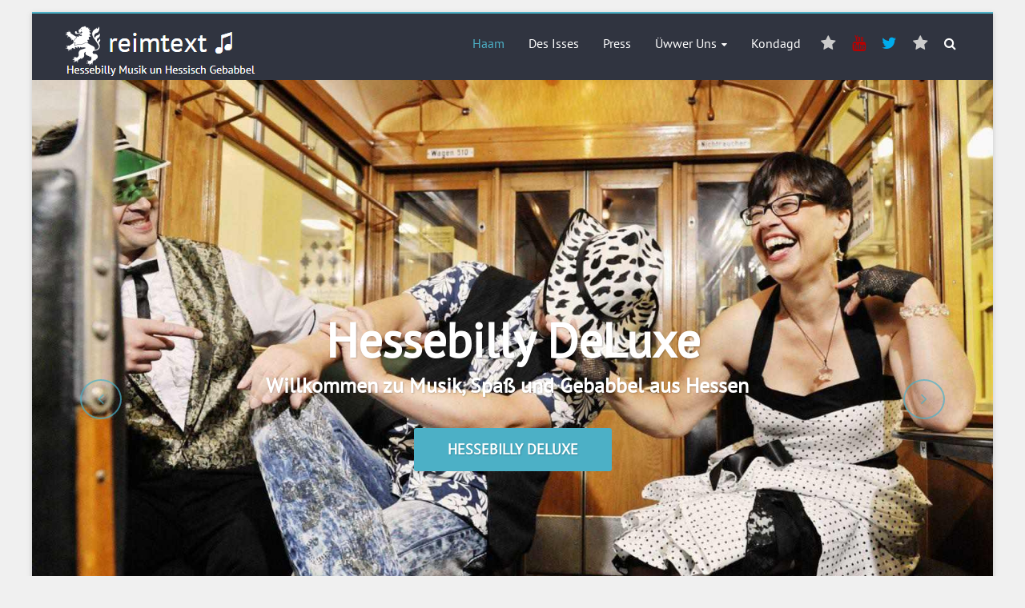

--- FILE ---
content_type: text/html; charset=UTF-8
request_url: https://www.reimtext.de/
body_size: 9359
content:
<!DOCTYPE html><!--[if IE 7]><html class="ie ie7" lang="de"><![endif]--><!--[if IE 8]><html class="ie ie8" lang="de"><![endif]--><!--[if !(IE 7) & !(IE 8)]><!--><html lang="de"><!--<![endif]--><head><meta charset="UTF-8"/><meta name="viewport" content="width=device-width, initial-scale=1"><link rel="profile" href="https://gmpg.org/xfn/11"/><meta name='robots' content='index, follow, max-image-preview:large, max-snippet:-1, max-video-preview:-1'/>  <title>reimtext ♫ - Hessebilly DeLuxe &gt; Hessen in sensationell</title> <meta name="description" content="reimtext - die erfolgreiche Band aus Frankfurt präsentiert Hessebilly DeLuxe mit ihrem neuen Programm in hessischem Dialekt."/> <link rel="canonical" href="https://www.reimtext.de/"/> <meta property="og:locale" content="de_DE"/> <meta property="og:type" content="website"/> <meta property="og:title" content="reimtext ♫ - Hessebilly DeLuxe &gt; Hessen in sensationell"/> <meta property="og:description" content="reimtext - die erfolgreiche Band aus Frankfurt präsentiert Hessebilly DeLuxe mit ihrem neuen Programm in hessischem Dialekt."/> <meta property="og:url" content="https://www.reimtext.de/"/> <meta property="og:site_name" content="reimtext ♫"/> <meta property="article:modified_time" content="2019-11-26T15:32:55+00:00"/> <meta property="og:image" content="https://www.reimtext.de/wp-content/uploads/2019/11/rt_vorschau.jpg"/> <meta property="og:image:width" content="600"/> <meta property="og:image:height" content="399"/> <meta property="og:image:type" content="image/jpeg"/> <meta name="twitter:card" content="summary_large_image"/> <meta name="twitter:site" content="@hessebilly"/> <script type="application/ld+json" class="yoast-schema-graph">{"@context":"https://schema.org","@graph":[{"@type":"WebPage","@id":"https://www.reimtext.de/","url":"https://www.reimtext.de/","name":"reimtext ♫ - Hessebilly DeLuxe > Hessen in sensationell","isPartOf":{"@id":"https://www.reimtext.de/#website"},"about":{"@id":"https://www.reimtext.de/#organization"},"datePublished":"2019-11-20T11:59:36+00:00","dateModified":"2019-11-26T15:32:55+00:00","description":"reimtext - die erfolgreiche Band aus Frankfurt präsentiert Hessebilly DeLuxe mit ihrem neuen Programm in hessischem Dialekt.","breadcrumb":{"@id":"https://www.reimtext.de/#breadcrumb"},"inLanguage":"de","potentialAction":[{"@type":"ReadAction","target":["https://www.reimtext.de/"]}]},{"@type":"BreadcrumbList","@id":"https://www.reimtext.de/#breadcrumb","itemListElement":[{"@type":"ListItem","position":1,"name":"Startseite"}]},{"@type":"WebSite","@id":"https://www.reimtext.de/#website","url":"https://www.reimtext.de/","name":"reimtext ♫","description":"Hessebilly Musik un Hessisch Gebabbel","publisher":{"@id":"https://www.reimtext.de/#organization"},"potentialAction":[{"@type":"SearchAction","target":{"@type":"EntryPoint","urlTemplate":"https://www.reimtext.de/?s={search_term_string}"},"query-input":{"@type":"PropertyValueSpecification","valueRequired":true,"valueName":"search_term_string"}}],"inLanguage":"de"},{"@type":"Organization","@id":"https://www.reimtext.de/#organization","name":"reimtext - Hessebilly DeLuxe","url":"https://www.reimtext.de/","logo":{"@type":"ImageObject","inLanguage":"de","@id":"https://www.reimtext.de/#/schema/logo/image/","url":"https://www.reimtext.de/wp-content/uploads/2019/11/rt_vorschau.jpg","contentUrl":"https://www.reimtext.de/wp-content/uploads/2019/11/rt_vorschau.jpg","width":600,"height":399,"caption":"reimtext - Hessebilly DeLuxe"},"image":{"@id":"https://www.reimtext.de/#/schema/logo/image/"},"sameAs":["https://x.com/hessebilly","https://www.youtube.com/Reimtext"]}]}</script> <meta name="google-site-verification" content="vS6NbnWP0YHqxKvpwXv_CQv3C38m28GtZqFQheu3NjM"/> <link rel='dns-prefetch' href='//www.reimtext.de'/><link rel="alternate" type="application/rss+xml" title="reimtext ♫ &raquo; Feed" href="https://www.reimtext.de/feed/"/><link rel="alternate" type="text/calendar" title="reimtext ♫ &raquo; iCal Feed" href="https://www.reimtext.de/events/?ical=1"/><link rel="alternate" title="oEmbed (JSON)" type="application/json+oembed" href="https://www.reimtext.de/wp-json/oembed/1.0/embed?url=https%3A%2F%2Fwww.reimtext.de%2F"/><link rel="alternate" title="oEmbed (XML)" type="text/xml+oembed" href="https://www.reimtext.de/wp-json/oembed/1.0/embed?url=https%3A%2F%2Fwww.reimtext.de%2F&#038;format=xml"/><style id='wp-img-auto-sizes-contain-inline-css' type='text/css'>img:is([sizes=auto i],[sizes^="auto," i]){contain-intrinsic-size:3000px 1500px}/*# sourceURL=wp-img-auto-sizes-contain-inline-css */</style><link rel='stylesheet' id='cf7ic_style-css' href='https://www.reimtext.de/wp-content/plugins/contact-form-7-image-captcha/css/cf7ic-style.css' type='text/css' media='all'/><style id='wp-emoji-styles-inline-css' type='text/css'> img.wp-smiley, img.emoji { display: inline !important; border: none !important; box-shadow: none !important; height: 1em !important; width: 1em !important; margin: 0 0.07em !important; vertical-align: -0.1em !important; background: none !important; padding: 0 !important; }/*# sourceURL=wp-emoji-styles-inline-css */</style><link rel='stylesheet' id='wp-components-css' href='https://www.reimtext.de/wp-includes/css/dist/components/style.min.css' type='text/css' media='all'/><link rel='stylesheet' id='wp-preferences-css' href='https://www.reimtext.de/wp-includes/css/dist/preferences/style.min.css' type='text/css' media='all'/><link rel='stylesheet' id='wp-block-editor-css' href='https://www.reimtext.de/wp-includes/css/dist/block-editor/style.min.css' type='text/css' media='all'/><link rel='stylesheet' id='popup-maker-block-library-style-css' href='https://www.reimtext.de/wp-content/plugins/popup-maker/dist/packages/block-library-style.css' type='text/css' media='all'/><link rel='stylesheet' id='contact-form-7-css' href='https://www.reimtext.de/wp-content/plugins/contact-form-7/includes/css/styles.css' type='text/css' media='all'/><link rel='stylesheet' id='foobox-free-min-css' href='https://www.reimtext.de/wp-content/plugins/foobox-image-lightbox/free/css/foobox.free.min.css' type='text/css' media='all'/><link rel='stylesheet' id='explore_style-css' href='https://www.reimtext.de/wp-content/themes/explore/style.css' type='text/css' media='all'/><link rel='stylesheet' id='explore-fontawesome-css' href='https://www.reimtext.de/wp-content/themes/explore/font-awesome/css/font-awesome.min.css' type='text/css' media='all'/><link rel='stylesheet' id='newsletter-css' href='https://www.reimtext.de/wp-content/plugins/newsletter/style.css' type='text/css' media='all'/><link rel='stylesheet' id='a3a3_lazy_load-css' href='//www.reimtext.de/wp-content/uploads/sass/a3_lazy_load.min.css' type='text/css' media='all'/><script type="text/javascript" src="https://www.reimtext.de/wp-includes/js/jquery/jquery.min.js?ver=3.7.1" id="jquery-core-js"></script><script type="text/javascript" src="https://www.reimtext.de/wp-includes/js/jquery/jquery-migrate.min.js?ver=3.4.1" id="jquery-migrate-js"></script><script type="text/javascript" src="https://www.reimtext.de/wp-content/themes/explore/js/explore-custom.min.js?ver=6.9" id="explore-custom-js"></script><script type="text/javascript" id="foobox-free-min-js-before">
/* <![CDATA[ */
/* Run FooBox FREE (v2.7.35) */
var FOOBOX = window.FOOBOX = {
	ready: true,
	disableOthers: false,
	o: {wordpress: { enabled: true }, countMessage:'image %index of %total', captions: { dataTitle: ["captionTitle","title"], dataDesc: ["captionDesc","description"] }, rel: '', excludes:'.fbx-link,.nofoobox,.nolightbox,a[href*="pinterest.com/pin/create/button/"]', affiliate : { enabled: false }},
	selectors: [
		".foogallery-container.foogallery-lightbox-foobox", ".foogallery-container.foogallery-lightbox-foobox-free", ".gallery", ".wp-block-gallery", ".wp-caption", ".wp-block-image", "a:has(img[class*=wp-image-])", ".foobox"
	],
	pre: function( $ ){
		// Custom JavaScript (Pre)
		
	},
	post: function( $ ){
		// Custom JavaScript (Post)
		
		// Custom Captions Code
		
	},
	custom: function( $ ){
		// Custom Extra JS
		
	}
};
//# sourceURL=foobox-free-min-js-before
/* ]]> */
</script><script type="text/javascript" src="https://www.reimtext.de/wp-content/plugins/foobox-image-lightbox/free/js/foobox.free.min.js?ver=2.7.35" id="foobox-free-min-js"></script><link rel="https://api.w.org/" href="https://www.reimtext.de/wp-json/"/><link rel="alternate" title="JSON" type="application/json" href="https://www.reimtext.de/wp-json/wp/v2/pages/28"/><link rel='shortlink' href='https://www.reimtext.de/'/> <script>
			var jabvfcr = {
				selector: "FOOTER[id=&#039;colophon&#039;] &gt; DIV &gt; DIV &gt; DIV &gt; DIV",
				manipulation: "html",
				html: 'Copyright © 2022 <a title="reimtext ♫" href="https://www.reimtext.de/">reimtext ♫</a> - All rights reserved.'
			};
		</script> <meta name="tec-api-version" content="v1"><meta name="tec-api-origin" content="https://www.reimtext.de"><link rel="alternate" href="https://www.reimtext.de/wp-json/tribe/events/v1/"/><link rel="icon" href="https://www.reimtext.de/wp-content/uploads/2019/11/cropped-loewe_2-1-32x32.jpg" sizes="32x32"/><link rel="icon" href="https://www.reimtext.de/wp-content/uploads/2019/11/cropped-loewe_2-1-192x192.jpg" sizes="192x192"/><link rel="apple-touch-icon" href="https://www.reimtext.de/wp-content/uploads/2019/11/cropped-loewe_2-1-180x180.jpg"/><meta name="msapplication-TileImage" content="https://www.reimtext.de/wp-content/uploads/2019/11/cropped-loewe_2-1-270x270.jpg"/></head><body class="home wp-singular page-template page-template-page-templates page-template-business page-template-page-templatesbusiness-php page page-id-28 wp-custom-logo wp-embed-responsive wp-theme-explore tribe-no-js both_sidebar boxed"><div id="page" class="hfeed site"> <a class="skip-link screen-reader-text" href="#main">Skip to content</a> <header id="masthead" class="site-header clearfix"> <div id="header-text-nav-container"> <div class="inner-wrap"> <div id="header-text-nav-wrap" class="clearfix"> <div id="header-left-section"> <div id="header-logo-image"> <a href="https://www.reimtext.de/" class="custom-logo-link" rel="home" aria-current="page"><img width="249" height="71" src="https://www.reimtext.de/wp-content/uploads/2019/11/cropped-neues_logo_2-1.png" class="custom-logo" alt="reimtext ♫" decoding="async"/></a> </div> <div id="header-text" class="screen-reader-text"> <h1 id="site-title"> <a href="https://www.reimtext.de/" title="reimtext ♫" rel="home">reimtext ♫</a> </h1> <p id="site-description">Hessebilly Musik un Hessisch Gebabbel</p> </div> </div> <div id="header-right-section"> <i class="fa fa-search search-top"></i> <div class="search-form-top"> <form action="https://www.reimtext.de/" class="search-form searchform clearfix" method="get"> <div class="search-wrap"> <input type="search" placeholder="Suchen" class="s field" name="s"> <button type="submit">Suchen</button> </div></form> </div> <div id="menu-social" class="explore-social-menu"><ul id="menu-social-menue" class="menu"><li id="menu-item-595" class="menu-item menu-item-type-custom menu-item-object-custom menu-item-595"><a target="_blank" href="https://open.spotify.com/artist/0RmAqX3o7onIZlrm8uW2QS"><span class="screen-reader-text">Spotify</span></a></li><li id="menu-item-68" class="menu-item menu-item-type-custom menu-item-object-custom menu-item-68"><a target="_blank" href="https://www.youtube.com/reimtext"><span class="screen-reader-text">Youtube</span></a></li><li id="menu-item-69" class="menu-item menu-item-type-custom menu-item-object-custom menu-item-69"><a target="_blank" href="https://twitter.com/hessebilly"><span class="screen-reader-text">Twitter</span></a></li><li id="menu-item-70" class="menu-item menu-item-type-custom menu-item-object-custom menu-item-70"><a target="_blank" href="https://www.babbisch-records.de/thema/reimtext-hessebilly/"><span class="screen-reader-text">Babbisch-Records</span></a></li></ul></div> <nav id="site-navigation" class="main-navigation" role="navigation"> <p class="menu-toggle"></p> <div class="menu-hauptemnue-container"><ul id="menu-hauptemnue" class="menu menu-primary-container"><li id="menu-item-45" class="menu-item menu-item-type-post_type menu-item-object-page menu-item-home current-menu-item page_item page-item-28 current_page_item menu-item-45"><a href="https://www.reimtext.de/" aria-current="page">Haam</a></li><li id="menu-item-410" class="menu-item menu-item-type-post_type menu-item-object-page menu-item-410"><a href="https://www.reimtext.de/hessisch-hessebillity/">Des Isses</a></li><li id="menu-item-42" class="menu-item menu-item-type-post_type menu-item-object-page menu-item-42"><a href="https://www.reimtext.de/hessisch-press-uewwer-reimtext-hessebilly/">Press</a></li><li id="menu-item-245" class="menu-item menu-item-type-post_type menu-item-object-post menu-item-has-children menu-item-245"><a href="https://www.reimtext.de/die-reimtext-kapell-emo-persoenlisch-hessisch/">Üwwer Uns</a><ul class="sub-menu"> <li id="menu-item-41" class="menu-item menu-item-type-post_type menu-item-object-page menu-item-41"><a href="https://www.reimtext.de/gugge-un-hoern/">Media</a></li> <li id="menu-item-517" class="menu-item menu-item-type-post_type menu-item-object-page menu-item-517"><a href="https://www.reimtext.de/hessebilly-nuusledder/">Nuusledder</a></li> <li id="menu-item-330" class="menu-item menu-item-type-post_type menu-item-object-post menu-item-330"><a href="https://www.reimtext.de/die-reimtext-kapell-emo-persoenlisch-hessisch/">Üwwer Uns</a></li></ul></li><li id="menu-item-46" class="menu-item menu-item-type-post_type menu-item-object-page menu-item-46"><a href="https://www.reimtext.de/kondagd/">Kondagd</a></li></ul></div> </nav> </div> </div> </div> </div> <section id="featured-wide-slider"> <div class="slider-cycle"> <div class="slider-rotate"> <div class="bxslider"> <figure> <img width="1600" height="1064" src="https://www.reimtext.de/wp-content/uploads/2019/11/r6939-1-scaled.jpg" class="attachment-full size-full wp-post-image" alt="Hessebilly DeLuxe" title="Hessebilly DeLuxe" decoding="async" fetchpriority="high" srcset="https://www.reimtext.de/wp-content/uploads/2019/11/r6939-1-scaled.jpg 1600w, https://www.reimtext.de/wp-content/uploads/2019/11/r6939-1-scaled-300x200.jpg 300w, https://www.reimtext.de/wp-content/uploads/2019/11/r6939-1-scaled-1024x681.jpg 1024w, https://www.reimtext.de/wp-content/uploads/2019/11/r6939-1-scaled-768x511.jpg 768w, https://www.reimtext.de/wp-content/uploads/2019/11/r6939-1-1536x1022.jpg 1536w, https://www.reimtext.de/wp-content/uploads/2019/11/r6939-1-2048x1363.jpg 2048w, https://www.reimtext.de/wp-content/uploads/2019/11/r6939-1-360x240.jpg 360w" sizes="(max-width: 1600px) 100vw, 1600px"/> </figure> <div class="entry-container"> <div class="slider-title-head"> <h3 class="entry-title"> <a href="/hessisch-hessebillity/" title="Hessebilly DeLuxe">Hessebilly DeLuxe</a> </h3> <div class="entry-content"> <p>Willkommen zu Musik, Spaß und Gebabbel aus Hessen &nbsp;</p> </div> </div> <div class="slider-read-more-button"> <a class="slider-first-button" href="/hessisch-hessebillity/" title="Hessebilly DeLuxe">Hessebilly DeLuxe</a> </div> </div> </div> <div class="bxslider"> <figure> <img width="1600" height="1064" src="https://www.reimtext.de/wp-content/uploads/2019/11/r6934-1-scaled.jpg" class="attachment-full size-full wp-post-image" alt="Was babbelt die Press dadezu?" title="Was babbelt die Press dadezu?" decoding="async" srcset="https://www.reimtext.de/wp-content/uploads/2019/11/r6934-1-scaled.jpg 1600w, https://www.reimtext.de/wp-content/uploads/2019/11/r6934-1-scaled-300x200.jpg 300w, https://www.reimtext.de/wp-content/uploads/2019/11/r6934-1-scaled-1024x681.jpg 1024w, https://www.reimtext.de/wp-content/uploads/2019/11/r6934-1-scaled-768x511.jpg 768w, https://www.reimtext.de/wp-content/uploads/2019/11/r6934-1-1536x1022.jpg 1536w, https://www.reimtext.de/wp-content/uploads/2019/11/r6934-1-2048x1363.jpg 2048w, https://www.reimtext.de/wp-content/uploads/2019/11/r6934-1-360x240.jpg 360w" sizes="(max-width: 1600px) 100vw, 1600px"/> </figure> <div class="entry-container"> <div class="slider-title-head"> <h3 class="entry-title"> <a href="/hessisch-press-uewwer-reimtext-hessebilly/" title="Was babbelt die Press dadezu?">Was babbelt die Press dadezu?</a> </h3> <div class="entry-content"> <p>Welchen Eindruck haben erfahrene Szenekenner von &#8222;reimtext&#8220; gewonnen?</p> </div> </div> <div class="slider-read-more-button"> <a class="slider-first-button" href="/hessisch-press-uewwer-reimtext-hessebilly/" title="Was babbelt die Press dadezu?">Presse Rezensionen</a> </div> </div> </div> <div class="bxslider"> <figure> <img width="1600" height="1064" src="https://www.reimtext.de/wp-content/uploads/2019/11/r6943-1-scaled.jpg" class="attachment-full size-full wp-post-image" alt="Bildscher un mehr" title="Bildscher un mehr" decoding="async" srcset="https://www.reimtext.de/wp-content/uploads/2019/11/r6943-1-scaled.jpg 1600w, https://www.reimtext.de/wp-content/uploads/2019/11/r6943-1-scaled-300x200.jpg 300w, https://www.reimtext.de/wp-content/uploads/2019/11/r6943-1-scaled-1024x681.jpg 1024w, https://www.reimtext.de/wp-content/uploads/2019/11/r6943-1-scaled-768x511.jpg 768w, https://www.reimtext.de/wp-content/uploads/2019/11/r6943-1-1536x1022.jpg 1536w, https://www.reimtext.de/wp-content/uploads/2019/11/r6943-1-2048x1363.jpg 2048w, https://www.reimtext.de/wp-content/uploads/2019/11/r6943-1-360x240.jpg 360w" sizes="(max-width: 1600px) 100vw, 1600px"/> </figure> <div class="entry-container"> <div class="slider-title-head"> <h3 class="entry-title"> <a href="/gugge-un-hoern/" title="Bildscher un mehr">Bildscher un mehr</a> </h3> <div class="entry-content"> <p>reimtext Sehen und Hören heißt begeistert sein</p> </div> </div> <div class="slider-read-more-button"> <a class="slider-first-button" href="/gugge-un-hoern/" title="Bildscher un mehr">reimtext Media </a> </div> </div> </div> </div> </div> </section> </header> <div id="main" class="clearfix"> <div class="inner-wrap"> <aside id="explore_services_widget-2" class="widget widget_service_block"> <div class="tg-one-third "> <div class="service-image"> <img width="360" height="240" src="https://www.reimtext.de/wp-content/uploads/2019/11/r6890quer-1-scaled-e1574340979328-360x240.jpg" class="attachment-explore-services size-explore-services wp-post-image" alt="hessisch mit reimtext - Hessebilly Deluxe" decoding="async"/> </div> <h3 class="widget-title"><a title="Ei isses dann die Hessebillytät" href="https://www.reimtext.de/hessisch-hessebillity/">Ei isses dann die Hessebillytät</a></h3> <p>Was duuts hier eischendlisch gebbe? reimtext auf einen Blick: Moderation ganz nach Mundart des Hauses in akzentfreiem Hessisch. Witzig und familientauglich. 100% eigene Kompositionen &amp; Texte, Hessischer Dialekt auf hohem Niveau. Professionelle Künstler mit internationaler Reputation. Hessebilly Musik bedeutet mitreißende</p> <div class="more-link-wrap"> <a class="more-link" title="Ei isses dann die Hessebillytät" href="https://www.reimtext.de/hessisch-hessebillity/">Weiterlesen</a> </div> </div> <div class="tg-one-third "> <div class="service-image"> <img width="360" height="240" src="https://www.reimtext.de/wp-content/uploads/2019/11/DSC00411-1-scaled-e1574700781255-360x240.jpg" class="attachment-explore-services size-explore-services wp-post-image" alt="reimtext Hessebilly Presse" decoding="async"/> </div> <h3 class="widget-title"><a title="Die hessisch Press säscht dadezu&#8230;" href="https://www.reimtext.de/hessisch-press-uewwer-reimtext-hessebilly/">Die hessisch Press säscht dadezu&#8230;</a></h3> <p>Pressestimmen über die erfolgreiche Band aus Frankfurt festigen die Überzeugung, dass &#8222;reimtext&#8220; mit ihrer Hessebilly Musik etwas Besonderes in die Welt gebracht haben. &nbsp; Frankfurter Rundschau &#8220; ..das Debütalbum ist .. etwas Besonderes. Immerhin hat das Trio vom Main damit</p> <div class="more-link-wrap"> <a class="more-link" title="Die hessisch Press säscht dadezu&#8230;" href="https://www.reimtext.de/hessisch-press-uewwer-reimtext-hessebilly/">Weiterlesen</a> </div> </div> <div class="tg-one-third tg-one-third-last"> <div class="service-image"> <img width="360" height="240" src="https://www.reimtext.de/wp-content/uploads/2019/11/MG_2567-360x240.jpg" class="attachment-explore-services size-explore-services wp-post-image" alt="reimtext - hessischer Dialekt" decoding="async" srcset="https://www.reimtext.de/wp-content/uploads/2019/11/MG_2567-360x240.jpg 360w, https://www.reimtext.de/wp-content/uploads/2019/11/MG_2567-scaled-300x200.jpg 300w, https://www.reimtext.de/wp-content/uploads/2019/11/MG_2567-scaled-1024x683.jpg 1024w, https://www.reimtext.de/wp-content/uploads/2019/11/MG_2567-scaled-768x512.jpg 768w, https://www.reimtext.de/wp-content/uploads/2019/11/MG_2567-1536x1024.jpg 1536w, https://www.reimtext.de/wp-content/uploads/2019/11/MG_2567-2048x1366.jpg 2048w, https://www.reimtext.de/wp-content/uploads/2019/11/MG_2567-scaled.jpg 1600w" sizes="(max-width: 360px) 100vw, 360px"/> </div> <h3 class="widget-title"><a title="Gugge un Hörn" href="https://www.reimtext.de/gugge-un-hoern/">Gugge un Hörn</a></h3> <p>Media-Auswahl in Bild und Ton Reimtext im Fernsehen des Hessischen Rundfunks Die komplette Sendung steht auch in der ARD Mediathek zur Verfügung. (Tipp:&#8222;reimtext&#8220; &#8211; erscheint etwa ab Minute 16) Weitere Reimtext Hörproben bei Babbisch-Records.de bei babbisch-records.de kann man alle reimtext</p> <div class="more-link-wrap"> <a class="more-link" title="Gugge un Hörn" href="https://www.reimtext.de/gugge-un-hoern/">Weiterlesen</a> </div> </div> </aside>  </div> </div> <footer id="colophon" class="clearfix"> <div class="footer-socket-wrapper clearfix"> <div class="inner-wrap"> <div class="footer-socket-area"> Copyright © 2025 reimtext ♫. All rights reserved. <nav class="small-menu clearfix"> <div class="menu-footer-menue-container"><ul id="menu-footer-menue" class="menu"><li id="menu-item-47" class="menu-item menu-item-type-post_type menu-item-object-page menu-item-privacy-policy menu-item-47"><a rel="privacy-policy" href="https://www.reimtext.de/datenschutz/">Datenschutzerklärung</a></li><li id="menu-item-48" class="menu-item menu-item-type-post_type menu-item-object-page menu-item-48"><a href="https://www.reimtext.de/impressum/">Impressum<br><div id="logoS"><span></span></div></a></li></ul></div> </nav> </div> </div> </div> </footer> <a href="#masthead" id="scroll-up"></a> </div> <script type="speculationrules">
{"prefetch":[{"source":"document","where":{"and":[{"href_matches":"/*"},{"not":{"href_matches":["/wp-*.php","/wp-admin/*","/wp-content/uploads/*","/wp-content/*","/wp-content/plugins/*","/wp-content/themes/explore/*","/*\\?(.+)"]}},{"not":{"selector_matches":"a[rel~=\"nofollow\"]"}},{"not":{"selector_matches":".no-prefetch, .no-prefetch a"}}]},"eagerness":"conservative"}]}
</script> <script>
		( function ( body ) {
			'use strict';
			body.className = body.className.replace( /\btribe-no-js\b/, 'tribe-js' );
		} )( document.body );
		</script> <script> /* <![CDATA[ */var tribe_l10n_datatables = {"aria":{"sort_ascending":": activate to sort column ascending","sort_descending":": activate to sort column descending"},"length_menu":"Show _MENU_ entries","empty_table":"No data available in table","info":"Showing _START_ to _END_ of _TOTAL_ entries","info_empty":"Showing 0 to 0 of 0 entries","info_filtered":"(filtered from _MAX_ total entries)","zero_records":"No matching records found","search":"Search:","all_selected_text":"All items on this page were selected. ","select_all_link":"Select all pages","clear_selection":"Clear Selection.","pagination":{"all":"All","next":"Next","previous":"Previous"},"select":{"rows":{"0":"","_":": Selected %d rows","1":": Selected 1 row"}},"datepicker":{"dayNames":["Sonntag","Montag","Dienstag","Mittwoch","Donnerstag","Freitag","Samstag"],"dayNamesShort":["So.","Mo.","Di.","Mi.","Do.","Fr.","Sa."],"dayNamesMin":["S","M","D","M","D","F","S"],"monthNames":["Januar","Februar","M\u00e4rz","April","Mai","Juni","Juli","August","September","Oktober","November","Dezember"],"monthNamesShort":["Januar","Februar","M\u00e4rz","April","Mai","Juni","Juli","August","September","Oktober","November","Dezember"],"monthNamesMin":["Jan.","Feb.","M\u00e4rz","Apr.","Mai","Juni","Juli","Aug.","Sep.","Okt.","Nov.","Dez."],"nextText":"Next","prevText":"Prev","currentText":"Today","closeText":"Done","today":"Today","clear":"Clear"}};/* ]]> */ </script><script type="text/javascript" src="https://www.reimtext.de/wp-content/plugins/the-events-calendar/common/build/js/user-agent.js?ver=da75d0bdea6dde3898df" id="tec-user-agent-js"></script><script type="text/javascript" src="https://www.reimtext.de/wp-includes/js/dist/hooks.min.js?ver=dd5603f07f9220ed27f1" id="wp-hooks-js"></script><script type="text/javascript" src="https://www.reimtext.de/wp-includes/js/dist/i18n.min.js?ver=c26c3dc7bed366793375" id="wp-i18n-js"></script><script type="text/javascript" id="wp-i18n-js-after">
/* <![CDATA[ */
wp.i18n.setLocaleData( { 'text direction\u0004ltr': [ 'ltr' ] } );
//# sourceURL=wp-i18n-js-after
/* ]]> */
</script><script type="text/javascript" src="https://www.reimtext.de/wp-content/plugins/contact-form-7/includes/swv/js/index.js?ver=6.1.4" id="swv-js"></script><script type="text/javascript" id="contact-form-7-js-translations">
/* <![CDATA[ */
( function( domain, translations ) {
	var localeData = translations.locale_data[ domain ] || translations.locale_data.messages;
	localeData[""].domain = domain;
	wp.i18n.setLocaleData( localeData, domain );
} )( "contact-form-7", {"translation-revision-date":"2025-10-26 03:25:04+0000","generator":"GlotPress\/4.0.3","domain":"messages","locale_data":{"messages":{"":{"domain":"messages","plural-forms":"nplurals=2; plural=n != 1;","lang":"de"},"This contact form is placed in the wrong place.":["Dieses Kontaktformular wurde an der falschen Stelle platziert."],"Error:":["Fehler:"]}},"comment":{"reference":"includes\/js\/index.js"}} );
//# sourceURL=contact-form-7-js-translations
/* ]]> */
</script><script type="text/javascript" id="contact-form-7-js-before">
/* <![CDATA[ */
var wpcf7 = {
    "api": {
        "root": "https:\/\/www.reimtext.de\/wp-json\/",
        "namespace": "contact-form-7\/v1"
    },
    "cached": 1
};
//# sourceURL=contact-form-7-js-before
/* ]]> */
</script><script type="text/javascript" src="https://www.reimtext.de/wp-content/plugins/contact-form-7/includes/js/index.js?ver=6.1.4" id="contact-form-7-js"></script><script type="text/javascript" src="https://www.reimtext.de/wp-content/themes/explore/js/jquery.bxslider/jquery.bxslider.min.js?ver=4.1.2" id="explore-bxslider-js"></script><script type="text/javascript" src="https://www.reimtext.de/wp-content/themes/explore/js/fitvids/jquery.fitvids.min.js?ver=6.9" id="explore-fitvids-js"></script><script type="text/javascript" src="https://www.reimtext.de/wp-content/themes/explore/js/navigation.min.js?ver=6.9" id="explore-navigation-js"></script><script type="text/javascript" src="https://www.reimtext.de/wp-content/themes/explore/js/skip-link-focus-fix.js?ver=6.9" id="explore-skip-link-focus-fix-js"></script><script type="text/javascript" id="newsletter-js-extra">
/* <![CDATA[ */
var newsletter_data = {"action_url":"https://www.reimtext.de/wp-admin/admin-ajax.php"};
//# sourceURL=newsletter-js-extra
/* ]]> */
</script><script type="text/javascript" src="https://www.reimtext.de/wp-content/plugins/newsletter/main.js?ver=9.0.9" id="newsletter-js"></script><script type="text/javascript" src="https://www.reimtext.de/wp-content/plugins/visual-footer-credit-remover/script.js?ver=6.9" id="jabvfcr_script-js"></script><script id="wp-emoji-settings" type="application/json">
{"baseUrl":"https://s.w.org/images/core/emoji/17.0.2/72x72/","ext":".png","svgUrl":"https://s.w.org/images/core/emoji/17.0.2/svg/","svgExt":".svg","source":{"concatemoji":"https://www.reimtext.de/wp-includes/js/wp-emoji-release.min.js?ver=6.9"}}
</script><script type="module">
/* <![CDATA[ */
/*! This file is auto-generated */
const a=JSON.parse(document.getElementById("wp-emoji-settings").textContent),o=(window._wpemojiSettings=a,"wpEmojiSettingsSupports"),s=["flag","emoji"];function i(e){try{var t={supportTests:e,timestamp:(new Date).valueOf()};sessionStorage.setItem(o,JSON.stringify(t))}catch(e){}}function c(e,t,n){e.clearRect(0,0,e.canvas.width,e.canvas.height),e.fillText(t,0,0);t=new Uint32Array(e.getImageData(0,0,e.canvas.width,e.canvas.height).data);e.clearRect(0,0,e.canvas.width,e.canvas.height),e.fillText(n,0,0);const a=new Uint32Array(e.getImageData(0,0,e.canvas.width,e.canvas.height).data);return t.every((e,t)=>e===a[t])}function p(e,t){e.clearRect(0,0,e.canvas.width,e.canvas.height),e.fillText(t,0,0);var n=e.getImageData(16,16,1,1);for(let e=0;e<n.data.length;e++)if(0!==n.data[e])return!1;return!0}function u(e,t,n,a){switch(t){case"flag":return n(e,"\ud83c\udff3\ufe0f\u200d\u26a7\ufe0f","\ud83c\udff3\ufe0f\u200b\u26a7\ufe0f")?!1:!n(e,"\ud83c\udde8\ud83c\uddf6","\ud83c\udde8\u200b\ud83c\uddf6")&&!n(e,"\ud83c\udff4\udb40\udc67\udb40\udc62\udb40\udc65\udb40\udc6e\udb40\udc67\udb40\udc7f","\ud83c\udff4\u200b\udb40\udc67\u200b\udb40\udc62\u200b\udb40\udc65\u200b\udb40\udc6e\u200b\udb40\udc67\u200b\udb40\udc7f");case"emoji":return!a(e,"\ud83e\u1fac8")}return!1}function f(e,t,n,a){let r;const o=(r="undefined"!=typeof WorkerGlobalScope&&self instanceof WorkerGlobalScope?new OffscreenCanvas(300,150):document.createElement("canvas")).getContext("2d",{willReadFrequently:!0}),s=(o.textBaseline="top",o.font="600 32px Arial",{});return e.forEach(e=>{s[e]=t(o,e,n,a)}),s}function r(e){var t=document.createElement("script");t.src=e,t.defer=!0,document.head.appendChild(t)}a.supports={everything:!0,everythingExceptFlag:!0},new Promise(t=>{let n=function(){try{var e=JSON.parse(sessionStorage.getItem(o));if("object"==typeof e&&"number"==typeof e.timestamp&&(new Date).valueOf()<e.timestamp+604800&&"object"==typeof e.supportTests)return e.supportTests}catch(e){}return null}();if(!n){if("undefined"!=typeof Worker&&"undefined"!=typeof OffscreenCanvas&&"undefined"!=typeof URL&&URL.createObjectURL&&"undefined"!=typeof Blob)try{var e="postMessage("+f.toString()+"("+[JSON.stringify(s),u.toString(),c.toString(),p.toString()].join(",")+"));",a=new Blob([e],{type:"text/javascript"});const r=new Worker(URL.createObjectURL(a),{name:"wpTestEmojiSupports"});return void(r.onmessage=e=>{i(n=e.data),r.terminate(),t(n)})}catch(e){}i(n=f(s,u,c,p))}t(n)}).then(e=>{for(const n in e)a.supports[n]=e[n],a.supports.everything=a.supports.everything&&a.supports[n],"flag"!==n&&(a.supports.everythingExceptFlag=a.supports.everythingExceptFlag&&a.supports[n]);var t;a.supports.everythingExceptFlag=a.supports.everythingExceptFlag&&!a.supports.flag,a.supports.everything||((t=a.source||{}).concatemoji?r(t.concatemoji):t.wpemoji&&t.twemoji&&(r(t.twemoji),r(t.wpemoji)))});
//# sourceURL=https://www.reimtext.de/wp-includes/js/wp-emoji-loader.min.js
/* ]]> */
</script></body></html>

--- FILE ---
content_type: text/css
request_url: https://www.reimtext.de/wp-content/themes/explore/style.css
body_size: 14743
content:
/*
Theme Name: Explore
Theme URI: https://themegrill.com/themes/explore
Author: ThemeGrill
Author URI: https://themegrill.com
Description: Explore is an incredibly flexible multipurpose responsive theme coded & designed with a lot of care and love.
Version: 1.2.1
Tested up to: 6.6
Requires PHP: 5.6
License: GNU General Public License v2 or later
License URI: http://www.gnu.org/licenses/gpl-2.0.html
Tags: one-column, two-columns, three-columns, right-sidebar, left-sidebar, custom-header, custom-background, custom-menu, custom-colors, sticky-post, threaded-comments, translation-ready, featured-images, theme-options, blog, portfolio, footer-widgets, flexible-header
Text Domain: explore

Resetting and rebuilding styles have been helped along thanks to the fine work of
Eric Meyer http://meyerweb.com/eric/tools/css/reset/index.html
along with Nicolas Gallagher and Jonathan Neal http://necolas.github.com/normalize.css/
and Blueprint http://www.blueprintcss.org/
*/

/* =Reset
-------------------------------------------------------------- */

/* pt-sans-regular - latin */
@font-face {
  font-family: 'PT Sans';
  font-style: normal;
  font-weight: 400;
  src: url('./fonts/pt-sans-v11-latin-regular.eot'); /* IE9 Compat Modes */
  src: local('PT Sans'), local('PTSans-Regular'),
       url('./fonts/pt-sans-v11-latin-regular.eot?#iefix') format('embedded-opentype'), /* IE6-IE8 */
       url('./fonts/pt-sans-v11-latin-regular.woff2') format('woff2'), /* Super Modern Browsers */
       url('./fonts/pt-sans-v11-latin-regular.woff') format('woff'), /* Modern Browsers */
       url('./fonts/pt-sans-v11-latin-regular.ttf') format('truetype'), /* Safari, Android, iOS */
       url('./fonts/pt-sans-v11-latin-regular.svg#PTSans') format('svg'); /* Legacy iOS */
}

/* hepp */
#logoS  {
	display: block;
	width: 75px;
	height: 77px;
        position:relative;
	text-indent: 0em;
        overflow: hidden;
}
#logoS span {
	display: block;
	width: 75px;
	height: 75px;
        position:absolute;
	text-indent: 0em;
	background: url(./fonts/reimtext_SmB.gif) no-repeat;
        left: 0px;
	top: 0px;
}

#tribe-events-content-wrapper {
padding:2%;
}
#tribe-events-content.tribe-events-single {
padding:2%;
}
.tribe-events-single-event-title {display:none; }

.rahmen {
	border: 3px solid #4CB0C6; 
	padding: 1em; 
	border-radius: 15px;
	}

a.rahmen {
	display: inline-block; 
	margin-top: 10px; 
	margin-bottom: 10px; 
	padding: 8px 15px; 
	border-style: none; 
	border-radius: 5px; 
	color: #ffffff; 
	background-color: #4cb0c6;
}

a.rahmen:hover { color: #666666; background-color: #B3DDE6;
}

/* \hepp */

html, body, div, span, applet, object, iframe,
h1, h2, h3, h4, h5, h6, p, blockquote, pre,
a, abbr, acronym, address, big, cite, code,
del, dfn, em, font, ins, kbd, q, s, samp,
small, strike, strong, sub, sup, tt, var,
dl, dt, dd, ol, ul, li,
fieldset, form, label, legend,
table, caption, tbody, tfoot, thead, tr, th, td {
	border: 0;
	font: inherit;
	font-size: 100%;
	font-style: inherit;
	font-weight: inherit;
	margin: 0;
	outline: 0;
	padding: 0;
	vertical-align: baseline;
}

html {
	overflow-y: scroll; /* Keeps page centred in all browsers regardless of content height */
	-webkit-text-size-adjust: 100%; /* Prevents iOS text size adjust after orientation change, without disabling user zoom */
	-ms-text-size-adjust: 100%; /* www.456bereastreet.com/archive/201012/controlling_text_size_in_safari_for_ios_without_disabling_user_zoom/ */
}

article,
aside,
details,
figcaption,
figure,
footer,
header,
main,
nav,
section {
	display: block;
}

ol, ul {
	list-style: none;
}

table { /* tables still need 'cellspacing="0"' in the markup */
	border-collapse: collapse;
	border-spacing: 0;
	margin: 0 0 1.5em;
	width: 100%;
}

th {
	font-weight: bold;
}

th,
td,
.wp-block-table th,
.wp-block-table td {
	border: 1px solid #eaeaea;
	padding: 6px 10px;
}

caption, th, td {
	text-align: left;
}

blockquote:before, blockquote:after,
q:before, q:after {
	content: "";
}

blockquote, q {
	quotes: "" "";
}

a:focus {
	outline: thin dotted;
}

a:hover,
a:active { /* Improves readability when focused and also mouse hovered in all browsers people.opera.com/patrickl/experiments/keyboard/test */
	outline: 0;
}

a img {
	border: 0;
}

a img:hover {
	opacity: 0.8;
	filter: alpha(opacity=80); /* For IE8 and earlier */
	box-shadow: #000000 0 0 0;
}

embed, iframe, object {
	max-width: 100%;
}

button::-moz-focus-inner {
	border: 0;
	padding: 0;
	margin: 0;
}

/* =GLOBAL
----------------------------------------------- */
body,
button,
input,
select,
textarea {
	color: #666666;
	font: 16px 'PT Sans', serif;
	line-height: 20px;
	word-wrap: break-word;
}

body {
	background: #f0f0f0;
}

/* Headings */
h1, h2, h3, h4, h5, h6 {
	padding-bottom: 18px;
	color: #222222;
	font-weight: normal;
	font-family: 'PT Sans', serif;
	line-height: 1.4;
}

h1 {
	font-size: 30px;
}

h2 {
	font-size: 28px;
}

h3 {
	font-size: 26px;
}

h4 {
	font-size: 24px;
}

h5 {
	font-size: 22px;
}

h6 {
	font-size: 19px;
}

hr,
.wp-block-separator {
	border-color: #eaeaea;
	border-style: solid none none;
	border-width: 1px 0 0;
	height: 0;
	margin: 30px 0;
}

/* =TEXT ELEMENTS
----------------------------------------------- */
p {
	line-height: 1.4;
	padding-bottom: 15px;
	font-family: 'PT Sans', serif;
	font-size: 16px;
}

strong {
	font-weight: bold;
}

cite, em, i {
	font-style: italic;
}

pre {
	background-color: #ffffff;
	margin-bottom: 20px;
	overflow: auto;
	padding: 20px;
	border: 1px solid #eaeaea;
}

pre, code, kbd, var, samp, tt {
	font-family: "Courier 10 Pitch", Courier, monospace;
	font-size: 14px;
	line-height: 19px;
	white-space: pre-wrap;
}

abbr, acronym, dfn {
	border-bottom: 1px dotted #666666;
	cursor: help;
}

address {
	display: block;
	font-style: italic;
	margin: 0 0 15px;
}

ins {
	background: #f8f8f8;
}

table {
	margin: 0 0 1.5em;
	width: 100%;
}

/* =SUPERCRIPT AND SUBSCRIPT
----------------------------------------------- */
sup, sub {
	font-size: 10px;
	height: 0;
	line-height: 1;
	position: relative;
	vertical-align: baseline;
}

sup {
	bottom: 1ex;
}

sub {
	top: .5ex;
}

dl {
	margin-bottom: 24px;
	font-size: 15px;
}

dt {
	font-weight: bold;
	margin-bottom: 5px;
}

dd {
	margin-bottom: 24px;
}

ul,
ol {
	list-style: none;
}

ol {
	list-style: decimal;
}

li > ul,
li > ol {
	margin: 0 0 0 20px;
}

/* =BLOCKQUOTE
----------------------------------------------- */
blockquote,
.wp-block-quote,
.wp-block-quote.is-style-large {
	font-style: italic;
	font-weight: normal;
	padding: 20px;
	border: 1px solid #eaeaea;
	border-left: 3px solid #4cb0c6;
	margin-bottom: 20px;
}

.wp-block-quote.has-text-align-right {
	border: 1px solid #eaeaea;
	border-right: 3px solid #4cb0c6;
}

.wp-block-quote.has-text-align-center {
	border: 1px solid #eaeaea;
}

blockquote em,
blockquote i,
blockquote cite,
.wp-block-quote em,
.wp-block-quote i,
.wp-block-quote cite,
.wp-block-quote.is-style-large em,
.wp-block-quote.is-style-large i,
.wp-block-quote.is-style-large cite,
.wp-block-quote.has-text-align-right em,
.wp-block-quote.has-text-align-right i,
.wp-block-quote.has-text-align-right cite {
	font-style: normal;
}

blockquote cite,
.wp-block-quote cite,
.wp-block-quote.is-style-large cite,
.wp-block-quote.has-text-align-right cite {
	color: #666666;
	font: 12px "Helvetica Neue", Helvetica, Arial, sans-serif;
	font-weight: 300;
	letter-spacing: 0.05em;
	text-transform: uppercase;
}

/* =FORMS
----------------------------------------------- */
input, textarea {
	-webkit-border-radius: 0px;
}

input[type="text"],
input[type="email"],
input[type="search"],
input[type="password"],
textarea {
	-moz-appearance: none !important;
	-webkit-appearance: none !important;
	appearance: none !important;
}

input[type="text"],
input[type="email"],
input[type="password"],
textarea,
input[type="url"] {
	padding: 1%;
	border: 1px solid #eaeaea;
	line-height: 20px;
	width: 98%;
	margin: 0 0 30px;
	background-color: #f8f8f8;
	-webkit-border-radius: 3px;
	-moz-border-radius: 3px;
	border-radius: 3px;
}

input[type="text"]:focus,
input[type="email"]:focus,
input[type="search"]:focus,
input[type="password"]:focus,
textarea:focus {
	border: 1px solid #eaeaea;
}

input.s {
	background-color: #ffffff;
	border: 1px solid #eaeaea;
	color: #666666;
	height: 36px;
	margin: 0;
	padding: 10px;
	width: 140px;
	display: inline-block;
	vertical-align: top;
}

input.s:focus {
	padding-left: 10px;
	border-color: #eaeaea;
	text-indent: 0;
}

.explore-button,
input[type="reset"],
input[type="button"],
input[type="submit"],
button {
	color: #ffffff;
	display: inline-block;
	margin-bottom: 30px;
	padding: 5px 25px;
	-moz-appearance: none !important;
	-webkit-appearance: none !important;
	appearance: none !important;
	cursor: pointer;
	background-color: #4cb0c6;
	border: 0px;
	-webkit-border-radius: 3px;
	-moz-border-radius: 3px;
	border-radius: 3px;
	font-size: 15px;
}

.explore-button:hover,
input[type="reset"]:hover,
input[type="button"]:hover,
input[type="submit"]:hover,
button:hover {
	-webkit-box-shadow: 0 0 2px rgba(0, 0, 0, 0.6);
	-moz-box-shadow: 0 0 2px rgba(0, 0, 0, 0.6);
	box-shadow: 0 0 2px rgba(0, 0, 0, 0.6);
}

.previous a,
.next a {
	color: #666666;
	padding: 5px 25px;
	cursor: pointer;
	border: 1px solid #eaeaea;
	font-size: 15px;
}

.previous a:hover,
.next a:hover {
	color: #4cb0c6;
}

input[type="reset"]:active,
input[type="button"]:active,
input[type="submit"]:active {
	-webkit-box-shadow: inset 0 0 10px rgba(0, 0, 0, 0.3);
	-moz-box-shadow: inset 0 0 10px rgba(0, 0, 0, 0.3);
	box-shadow: inset 0 0 10px rgba(0, 0, 0, 0.3);
}

/* =LINKS
----------------------------------------------- */
a {
	color: #4cb0c6;
	text-decoration: none;
}

a:focus, a:active, a:hover {
	text-decoration: none;
}

/* =IMAGES
----------------------------------------------- */
figure {
	margin: 0;
	text-align: center;
}

img {
	max-width: 100%;
	height: auto;
	vertical-align: top;
	margin-bottom: 18px;
}

.entry-content img, .comment-content img, .widget img {
	max-width: 100%; /* Fluid images for posts, comments, and widgets */
}

img[class*="align"],
img[class*="wp-image-"],
img[class*="attachment-"] {

}

img.size-full, img.size-large {
	max-width: 100%;
	height: auto;
}

.entry-content img.wp-smiley {
	border: none;
	margin-bottom: 0;
	margin-top: 0;
	padding: 0;
}

img.alignleft, img.alignright, img.aligncenter {
	margin-bottom: 1.625em;
}

p img {

}

img#wpstats {
	display: none;
}

/* =CLEARFIX
----------------------------------------------- */
.clearfix:after {
	visibility: hidden;
	display: block;
	font-size: 0;
	content: " ";
	clear: both;
	height: 0;
}

.clearfix {
	display: inline-block;
}

* html .clearfix {
	height: 1%;
}

.clearfix {
	display: block;
}

.tg-after-three-blocks-clearfix {
	clear: both;
}

/* =ALIGNMENT
----------------------------------------------- */
.alignleft {
	display: inline;
	float: left;
	margin-right: 30px;
}

.alignright {
	display: inline;
	float: right;
	margin-left: 30px;
}

.aligncenter {
	clear: both;
	display: block;
	margin-left: auto;
	margin-right: auto;
	text-align: center;
}

/*****************************************************************/
/*****************************************************************/

/* =BODY
----------------------------------------------- */
body {
	padding-top: 15px;
	padding-bottom: 15px;
}

#page {
	max-width: 1200px;
	margin: 0 auto;
	background-color: #ffffff;
	box-shadow: 0 2px 6px rgba(100, 100, 100, 0.3);
}

.wide {
	padding-top: 0;
	padding-bottom: 0;
}

.wide #page {
	max-width: 100%;
}

.inner-wrap {
	margin: 0 auto;
	max-width: 1140px;
}

/* =HEADER
----------------------------------------------- */
#masthead {
	background-color: #000000;
}

#header-meta {
	background-color: #303440;
	border-bottom: 1px solid #717580;
	padding: 5px 0;
}

#header-text-nav-container {
	background-color: #303440;
	border-top: 2px solid #4cb0c6;
	position: static;
	width: 100%;
	z-index: 999;
}

#header-text-nav-wrap {
	position: relative;
}

#header-left-section {
	float: left;
	margin-right: 25px;
}

#header-logo-image {
	float: left;
	padding: 12px 20px 0 0;
	max-width: 100%;
}

#header-logo-image img {
	margin-bottom: 0px;
}

#header-text {
	float: left;
	padding-right: 20px;
}

#site-title a {
	color: #ffffff;
	font-size: 34px;
}

#site-title {
	padding-bottom: 0;
}

#site-title a:hover {
	color: #4cb0c6;
}

#site-description {
	line-height: 24px;
	font-size: 14px;
	padding-bottom: 0;
	color: #ffffff;
}

#header-right-section {
	float: right;
}

#header-right-sidebar {
	overflow: hidden;
}

#header-right-sidebar,
#header-right-sidebar p {
	color: #b1b6b6;
}

#header-right-section .widget {
	text-align: right;
	padding-top: 10px;
}

#header-right-section .widget h3 {
	padding-bottom: 5px;
	color: #d5d5d5;
}

.header-image {
	margin-bottom: 0;
	border-bottom: 1px solid #eaeaea;
	width: 100%;
}

#wp-custom-header-video {
	display: block;
	min-height: 300px;
	min-height: 75vh;
	width: 100%;
}

.wp-custom-header {
	position: relative;
	text-align: center;
}

.wp-custom-header-video-button {
	position: absolute;
	bottom: 0;
	left: 0;
}

/* =HEADER INFO TEXT
----------------------------------------------- */
.small-info-text {
	float: left;
	max-width: 100%;
	padding-right: 15px;
	padding-top: 4px;
}

.small-info-text p {
	font-size: 12px;
	color: #ffffff;
	padding-bottom: 0;
}

/* =SOCIAL LINKS
----------------------------------------------- */
.fa {
	font-size: 22px;
	color: #cccccc;
}

.social-links {
	max-width: 90%;
	float: left;
	padding-right: 15px;
}

.social-links ul li {
	float: left;
}

.social-links i.fa {
	border: 1px solid #4cb0c6;
	border-radius: 50%;
	color: #4cb0c6;
	padding: 6px 0;
	text-align: center;
	transition: background-color 0.2s ease-out 0s;
	width: 30px;
	font-size: 16px;
	margin-right: 4px;
}

.social-links i.fa:hover {
	color: #ffffff;
	background-color: #4cb0c6;
}

/* =Header widget controller
----------------------------------------------- */
.fa.header-widget-controller {
	float: right;
	cursor: pointer;
	line-height: 75px;
	color: #ffffff;
	padding: 0 10px;
	background-color: #4cb0c6;
}

/* =SEARCH WIDGET
----------------------------------------------- */
#masthead .search-wrap input.s {
	display: inline-block;
	vertical-align: top;
	width: 180px;
}

.fa.search-top {
	color: #ffffff;
	line-height: 75px;
	cursor: pointer;
	float: right;
	padding: 0 10px;
}

.search-wrap {
	position: relative;
}

.search-wrap button {
	color: #ffffff;
	border-radius: 0;
	height: 36px;
	margin-bottom: 0;
	margin-left: -6px;
	padding: 0 10px;
}

.search-form-top:before {
	border-color: #ffffff transparent;
	border-style: solid;
	border-width: 0 8px 8px;
	content: "";
	margin-right: 43px;
	position: absolute;
	right: 0;
	top: -8px;
	display: none;
}

.search-form-top {
	border: 1px solid #eaeaea;
	display: none;
	padding: 10px;
	position: absolute;
	right: 0;
	top: 60px;
	z-index: 9999;
	box-shadow: 0 2px 6px rgba(100, 100, 100, 0.3);
	background-color: #ffffff;
}


/* =NAVIGATION
----------------------------------------------- */
#site-navigation {
	float: right;
}

.main-navigation li > ul,
.main-navigation li > ol {
	margin: 0;
	list-style: none;
}

.main-navigation {
	float: right;
	/*padding-top: 5px;*/
}

.main-navigation li {
	float: left;
	position: relative;
	padding: 0 15px;
	font-family: 'PT Sans', serif;
}

.main-navigation li > a {
	line-height: 75px;
	height: 75px;
}

.main-navigation ul li a {
	font-size: 16px;
}

.main-navigation li.default-menu,
li.default-menu {
	display: none;
}

.main-navigation a {
	color: #ffffff;
	display: block;
	float: left;
}

.main-navigation a:hover,
.main-navigation ul li.current-menu-item a,
.main-navigation ul li.current-menu-item a:after,
.main-navigation ul li.current_page_ancestor a,
.main-navigation ul li.current-menu-ancestor a,
.main-navigation ul li.current_page_item a,
.main-navigation ul li:hover > a,
.main-navigation li.menu-item-has-children:hover > a:after,
.better-responsive-menu .menu li:hover .sub-toggle .fa {
	color: #4cb0c6;
}

.main-navigation li.menu-item-has-children > a:after,
.main-navigation li li.menu-item-has-children > a:after,
.main-navigation li.page_item_has_children > a:after,
.main-navigation li li.page_item_has_children > a:after {
	font-family: FontAwesome;
	font-style: normal;
	font-weight: normal;
	text-decoration: inherit;
	color: #ffffff;
	font-size: 12px;
	padding-left: 6px;
}

.main-navigation li.menu-item-has-children > a:after,
.main-navigation li.page_item_has_children > a:after {
	content: "\f0d7";
}

.main-navigation li li.menu-item-has-children > a:after,
.main-navigation li li.page_item_has_children > a:after {
	content: "\f0da";
	color: #666666;
	right: 8px;
	position: absolute;
}

/* =DROP DOWN
----------------------------------------------- */
.main-navigation ul li ul,
.main-navigation ul li:hover ul ul,
.main-navigation ul ul li:hover ul ul,
.main-navigation ul ul ul li:hover ul ul,
.main-navigation ul ul ul ul li:hover ul ul,
.main-navigation ul li.focus ul ul,
.main-navigation ul ul li.focus ul ul,
.main-navigation ul ul ul li.focus ul ul,
.main-navigation ul ul ul ul li.focus ul ul {
	left: -99999px;
	z-index: 100;
	box-shadow: 0 2px 6px rgba(100, 100, 100, 0.3);
}

.main-navigation ul li:hover ul,
.main-navigation ul ul li:hover ul,
.main-navigation ul ul ul li:hover ul,
.main-navigation ul ul ul ul li:hover ul,
.main-navigation ul ul ul ul ul li:hover ul,
.main-navigation ul li.focus ul,
.main-navigation ul ul li.focus ul,
.main-navigation ul ul ul li.focus ul,
.main-navigation ul ul ul ul li.focus ul,
.main-navigation ul ul ul ul ul li.focus ul {
	left: auto;
}

.main-navigation ul li ul {
	position: absolute;
	background-color: #ffffff;
	top: 60px;
	width: 160px;
}

.main-navigation ul li ul:before {
	border-color: #ffffff transparent;
	border-style: solid;
	border-width: 0 8px 8px;
	content: "";
	left: 26px;
	margin-left: -4px;
	position: absolute;
	top: -8px;
}

.main-navigation ul li ul li ul:before {
	display: none;
}

.main-navigation ul li ul li {
	float: none;
	padding: 0;
	border-bottom: 1px solid #f8f8f8;
}

.main-navigation ul li ul li a,
.main-navigation ul li.current-menu-item ul li a,
.main-navigation ul li ul li.current-menu-item a,
.main-navigation ul li.current_page_ancestor ul li a,
.main-navigation ul li.current-menu-ancestor ul li a,
.main-navigation ul li.current_page_item ul li a {
	float: none;
	line-height: 21px;
	font-size: 13px;
	font-weight: normal;
	height: 100%;
	padding: 10px 20px;
	color: #666666;
}

.main-navigation ul li ul li a:hover,
.main-navigation ul li ul li:hover > a,
.main-navigation ul li.current-menu-item ul li a:hover {
	color: #4cb0c6;
}

.main-navigation ul li ul li ul {
	left: -99999px;
	top: 0;
}

.main-navigation ul li ul li:hover > ul,
.main-navigation ul li ul li.focus > ul {
	left: 100%;
}

.main-navigation select {
	display: none;
}

/* =RESPONSIVE MENU - 2
----------------------------------------------- */
.better-responsive-menu .main-navigation li.menu-item-has-children > a::after,
.better-responsive-menu .main-navigation li li.menu-item-has-children > a::after,
.better-responsive-menu .main-navigation li.page_item_has_children > a::after,
.better-responsive-menu .main-navigation li li.page_item_has_children > a::after {
	display: none;
}

.better-responsive-menu .menu li .sub-toggle {
	position: absolute;
	right: 0;
	top: 50%;
	transform: translateY(-50%);
	-webkit-transform: translateY(-50%);
	-moz-transform: translateY(-50%);
	-ms-transform: translateY(-50%);
	-o-transform: translateY(-50%);
	font-size: 14px;
}

.better-responsive-menu .menu li ul li .sub-toggle {
	right: 15px;
	top: 7px;
	transform: rotate(-90deg);
	-webkit-transform: rotate(-90deg);
	-moz-transform: rotate(-90deg);
	-ms-transform: rotate(-90deg);
	-o-transform: rotate(-90deg);
}

/* =SOCIAL MENU
----------------------------------------------- */
#menu-social {
	float: right;
}

#menu-social li {
	display: inline-block;
}

/* =SMALL MENU
----------------------------------------------- */
.menu-toggle {
	display: none;
}

/* =SECONDARY MENUS
----------------------------------------------- */
.small-menu {
	float: right;
}

.small-menu li {
	float: left;
	position: relative;
	font-family: 'PT Sans', sans-serif;
}

.small-menu li.default-menu,
li.default-menu {
	display: none;
}

.small-menu a {
	color: #d5d5d5;
	display: block;
	float: left;
	font-size: 14px;
	padding: 5px 0 5px 20px;
	font-weight: normal;
}

.small-menu li:last-child a {
	padding-right: 0;
}

.small-menu a:hover,
.small-menu ul li.current-menu-item a,
.small-menu ul li.current_page_ancestor a,
.small-menu ul li.current-menu-ancestor a,
.small-menu ul li.current_page_item a,
.small-menu ul li:hover > a {
	color: #ffffff;
}

/* Dropdown */
.small-menu ul li ul,
.small-menu ul li:hover ul ul,
.small-menu ul ul li:hover ul ul,
.small-menu ul ul ul li:hover ul ul,
.small-menu ul ul ul ul li:hover ul ul {
	display: none;
	z-index: 100;
}

.small-menu ul li:hover ul,
.small-menu ul ul li:hover ul,
.small-menu ul ul ul li:hover ul,
.small-menu ul ul ul ul li:hover ul,
.small-menu ul ul ul ul ul li:hover ul {
	display: block;
}

.small-menu ul li ul {
	position: absolute;
	top: 40px;
	width: 150px;
}

.small-menu ul li ul li {
	float: none;
}

.small-menu ul li ul li a,
.small-menu ul li.current-menu-item ul li a,
.small-menu ul li ul li.current-menu-item a,
.small-menu ul li.current_page_ancestor ul li a,
.small-menu ul li.current-menu-ancestor ul li a,
.small-menu ul li.current_page_item ul li a {
	float: none;
	font-size: 12px;
	font-weight: 300;
	height: 100%;
	padding: 8px 14px;
	color: #ffffff;
	border-bottom: 1px solid #444444;
	background-color: #262626;
}

.small-menu ul li ul li a:hover, .small-menu ul li ul li:hover > a, .small-menu ul li.current-menu-item ul li a:hover {
	color: #ffffff;
}

.small-menu ul li ul li ul {
	right: 150px;
	top: 0;
}

.small-menu select {
	display: none;
}

/* =FEATURED SLIDER
----------------------------------------------- */
#featured-wide-slider .displayblock {
	display: block;
}

#featured-wide-slider .displaynone {
	display: none;
}

#featured-wide-slider {
	border-bottom: 1px solid #f8f8f8;
	background-color: #ffffff;
	position: relative;
}

#featured-wide-slider .slider-cycle {
	background-color: #ffffff;
	position: relative;
}

#featured-wide-slider figure img {
	margin-bottom: 0;
}

#featured-wide-slider .entry-container {
	position: absolute;
	top: 50%;
	-ms-transform: translateY(-50%); /* IE 9 */
	-webkit-transform: translateY(-50%);
	transform: translateY(-50%);
	width: 100%;
	text-align: center;
}

#featured-wide-slider .entry-title {
	padding-bottom: 0;
}

#featured-wide-slider .entry-title:after {
	background-color: #ffffff;
	content: "";
	display: block;
	height: 2px;
	margin: 15px auto;
	width: 100px;
	display: none;
}

#featured-wide-slider .slider-title-head .entry-title a {
	color: #ffffff;
	font-size: 60px;
	font-weight: bold;
	padding: 10px;
	text-shadow: 1px 1px 2px rgba(0, 0, 0, 0.2);
}

#featured-wide-slider .slider-title-head .entry-title a:hover {
	color: #4cb0c6;
}

#featured-wide-slider .entry-content {
	max-width: 70%;
	display: inline-block;
}

#featured-wide-slider .entry-content p {
	color: #ffffff;
	font-size: 26px;
	font-weight: bold;
	text-shadow: 1px 1px 2px rgba(0, 0, 0, 0.2);
	margin-top: 10px;
	margin-bottom: 20px;
}

#featured-wide-slider .slider-read-more-button a {
	color: #ffffff;
	display: inline-block;
	font-size: 18px;
	font-weight: bold;
	padding: 15px 40px;
	margin: 0 10px;
	border-radius: 3px;
	text-shadow: 1px 1px 2px rgba(0, 0, 0, 0.2);
	text-transform: uppercase;
}

#featured-wide-slider .slider-read-more-button a.slider-first-button {
	border: 2px solid #4cb0c6;
	background-color: #4cb0c6;
}

#featured-wide-slider .slider-read-more-button a.slider-second-button {
	border: 2px solid #ffffff;
}

#featured-wide-slider .slider-read-more-button a.slider-first-button:hover {
	border: 2px solid #ffffff;
	background-color: #ffffff;
	color: #666666;
}

#featured-wide-slider .slider-read-more-button a.slider-second-button:hover {
	border: 2px solid #4cb0c6;
	background-color: #4cb0c6;
}

a.slide-prev,
a.slide-next {
	opacity: 0.7;
	filter: alpha(opacity=70);
	border: 2px solid #4cb0c6;
	border-radius: 50%;
	padding: 12px 20px;
	visibility: visible;
	position: absolute;
	top: 50%;
	-ms-transform: translateY(-50%); /* IE 9 */
	-webkit-transform: translateY(-50%);
	transform: translateY(-50%);
	z-index: 9;
	cursor: pointer;
}

.slide-prev i,
.slide-next i {
	color: #4cb0c6;
	font-size: 22px;
}

a.slide-next {
	right: 5%;
}

a.slide-prev {
	left: 5%;
}

.slider-cycle:hover a.slide-prev,
.slider-cycle:hover a.slide-next {
	visibility: visible;
}

a.slide-prev:hover,
a.slide-next:hover {
	opacity: 1;
	filter: alpha(opacity=100);
}

/* =SLIDER CONTROLLERS
----------------------------------------------- */
#controllers {
	text-align: center;
	line-height: 0;
	position: absolute;
	width: 100%;
	bottom: 15px;
	z-index: 9;
}

#controllers a {
	width: 16px;
	height: 6px;
	margin: 0 4px;
	overflow: hidden;
	display: inline-block;
	background-color: #ffffff;
	color: #ffffff;
}

#controllers a:hover, #controllers a.active {
	background-color: #4cb0c6;
	color: #4cb0c6;
}

/* =PAGE HEADER TITLE
----------------------------------------------- */
.header-post-title-container {
	padding: 30px 0;
	background-color: #ffffff;
	border-bottom: 1px solid #eaeaea;
}

.header-post-title-container .post-title-wrapper {
	float: left;
	max-width: 100%;
	padding-right: 30px;
}

.header-post-title-class {
	font-size: 26px;
	padding-bottom: 0;
	color: #222222;
}

/* =BREADCRUMB NAVXT PLUGIN SUPPORT
----------------------------------------------- */
.breadcrumb {
	float: right;
	text-align: right;
	margin-top: 8px;
	margin-bottom: 2px;
	font-size: 14px;
}

.breadcrumb {
	color: #666666;
}

.breadcrumb a {
	color: #4cb0c6;
}

/* =CONTENT
----------------------------------------------- */
.sticky {
}

#main {
	padding-top: 40px;
}

.business-template #main {
	padding-top: 0;
}

.widget_service_block {
	margin-bottom: 30px;
	padding-top: 30px;
}

.widget_service_block .widget-title {
	font-size: 22px;
	padding-bottom: 10px;
}

.widget_service_block a.more-link:hover, .widget_featured_single_post a.read-more:hover {
	text-decoration: underline;
}

.widget-title a {
	color: #444444;
}

.tg-one-half .widget-title a:hover,
.tg-one-third .widget-title a:hover,
.tg-one-fourth .widget-title a:hover {
	color: #4cb0c6;
}

.tg-one-third {
	float: left;
	width: 31.5789%;
	margin: 0 2.6315% 0 0;
	padding: 0px 0px 30px;
}

.tg-one-fourth {
	float: left;
	width: 23.1527094%;
	margin: 0 2.46305419% 0 0;
	padding: 0px 0px 30px;
}

.tg-one-fourth-last {
	margin: 0px;
}

.tg-one-half {
	float: left;
	width: 48.7684729%;
	margin: 0 2.46305419% 0 0;
	padding: 0px 0px 30px;
}

.tg-one-half-last, .tg-one-third-last {
	float: right;
	margin: 0px;
}


/* =META
----------------------------------------------- */
.meta {
	border-bottom: 1px dashed #eaeaea;
	border-top: 1px dashed #eaeaea;
	padding: 5px;
	font-size: 15px;
}

.meta li:first-child {
	border-left: 0 none;
	padding-left: 0 !important;
}

.meta li {
	border-left: 1px solid #eaeaea;
	float: left;
	padding: 0 6px 0 6px !important;
	border-bottom: none !important;
}

.meta li:last-child {
	float: right;
	border-left: 0 none;
	padding-right: 0px !important;
}

.main-title {
	text-align: center;
	text-transform: uppercase;
}

.main-description {
	text-align: center;
}

/* =NAVIGATION
----------------------------------------------- */
.default-wp-page .previous {
	float: left;
	margin-bottom: 30px;
}

.default-wp-page .next {
	float: right;
	margin-bottom: 30px;
}

.wp-pagenavi {
	text-align: center;
}

#content .wp-pagenavi .page {
	padding-bottom: 3px;
}

/* =PAGINATION
----------------------------------------------- */
.pagination {
	margin: 15px 0;
}

.pagination span {
	padding: 2px 5px;
	border: 1px solid #eaeaea;
	background-color: #4cb0c6;
	color: #ffffff;
}

.pagination a span {
	background-color: #ffffff;
	color: #666666;
}

.pagination a span:hover {
	color: #4cb0c6;
	border-color: #4cb0c6;
	text-decoration: none;
}

/* =MEDIA
----------------------------------------------- */
.wp-caption {
	border: 1px solid #cccccc;
	margin-bottom: 1.5rem;
	max-width: 100%;
}

.wp-caption img[class*="wp-image-"] {
	display: block;
	margin: 1.2% auto 0;
	max-width: 98%;
}

.wp-caption-text {
	text-align: center;
}

.wp-caption .wp-caption-text {
	margin: 0.8075rem 0;
}

.gallery-caption {
}

/* =WORDPRESS GALLERY SUPPORT
----------------------------------------------- */
.gallery {
	margin: 0 auto 15px;
}

.gallery-item {
	display: inline-block;
	padding: 15px 2%;
	text-align: center;
	vertical-align: top;
	width: 100%;
	-webkit-box-sizing: border-box;
	-moz-box-sizing: border-box;
	box-sizing: border-box;
}

.gallery-columns-3 .gallery-item,
.gallery-columns-4 .gallery-item,
.gallery-columns-5 .gallery-item {
	padding: 15px 1%;
}

.gallery-columns-6 .gallery-item,
.gallery-columns-7 .gallery-item,
.gallery-columns-8 .gallery-item,
.gallery-columns-9 .gallery-item {
	padding: 10px 0.5%;
}

.gallery-columns-2 .gallery-item {
	width: 50%;
}

.gallery-columns-3 .gallery-item {
	width: 33.33%;
}

.gallery-columns-4 .gallery-item {
	width: 25%;
}

.gallery-columns-5 .gallery-item {
	width: 20%;
}

.gallery-columns-6 .gallery-item {
	width: 16.66%;
}

.gallery-columns-7 .gallery-item {
	width: 14.28%;
}

.gallery-columns-8 .gallery-item {
	width: 12.5%;
}

.gallery-columns-9 .gallery-item {
	width: 11.11%;
}

.gallery-icon img {
	margin: 0 auto;
	max-width: 100%;
}

.gallery .gallery-caption {
	font-size: 14px;
	line-height: 1.2;
	padding-top: 5px;
}

/* Gutenberg Blocks Layout.
--------------------------------------------------------------*/
.wp-block-gallery.alignleft, .wp-block-gallery.alignright, .wp-block-gallery.aligncenter,
.wp-block-social-links.alignleft,
.wp-block-social-links.alignright,
.wp-block-social-links.aligncenter {
	display: flex;
}

ul.blocks-gallery-grid,
ul.wp-block-gallery {
	padding: 0;
}

ul.blocks-gallery-grid img,
ul.wp-block-gallery img {
	margin-bottom: 0;
}

/* =COMMENTS
----------------------------------------------- */
#comments {
	background-color: #ffffff;
}

.comment-content a {
	word-wrap: break-word;
}

.bypostauthor {
}

#comments h1,
#comments h2,
#comments h3,
#comments h4,
#comments h5,
#comments h6 {
	margin-bottom: 1rem;
}

#comments h2.comments-title {
	margin-bottom: 10px;
}

.avatar {
	border-radius: 50%;
	float: left;
}

.comments-area article header {
	margin: 0 0 10px;
	overflow: hidden;
	position: relative;
}

.comments-area .comment-edit-link,
.comments-area .comment-permalink,
.comments-area .comment-date-time,
.comments-area .comment-author-link {
	display: block;
	margin-left: 100px;
	color: #999999;
}

#content .comments-area article header cite a:hover,
#content .comments-area a.comment-edit-link:hover,
#content .comments-area a.comment-permalink:hover {
	color: #4cb0c6;
}

.comments-area .comment-author-link a {
	color: #999999;
}

.comments-area .comment-author-link a:hover {
	color: #4cb0c6;
}

.comments-area .comment-author-link span {
	margin-left: 10px;
	padding: 0 5px;
	background-color: #4cb0c6;
	color: #ffffff;
	border-radius: 3px;
}

.comments-area article header .comment-author-link:before,
.comments-area article header .comment-edit-link:before,
.comments-area article header .comment-permalink:before,
.comments-area article header .comment-date-time:before,
.comment .comment-reply-link:before {
	display: inline-block;
	-webkit-font-smoothing: antialiased;
	font: normal 18px/1 'FontAwesome';
	vertical-align: top;
	padding-right: 5px;
}

.comments-area article header .comment-author-link:before {
	content: '\f007';
}

.comments-area article header .comment-edit-link:before {
	content: '\f044';
}

.comments-area article header .comment-permalink:before {
	content: '\f0c1';
}

.comments-area article header .comment-date-time:before {
	content: '\f133';
}

.comment .comment-reply-link:before {
	content: '\f112';
}

.comment-content {
	padding: 2rem;
	background-color: #f8f8f8;
	border: 1px solid #eaeaea;
}

.comment {
	margin-bottom: 20px;
}

.comment ul, .comment ol {
	margin: 0 0 20px 20px;
}

.comment ul {
	list-style: square outside none;
}

.comment .comment-reply-link {
	float: right;
	color: #999999;
}

.comment .comment-reply-link:hover {
	color: #4cb0c6;
}

.comment-list {
	margin-bottom: 34px;
	margin-bottom: 3.4rem;
}

.comment-list .children {
	margin-left: 20px;
}

.comment-list, .comment-list .children {
	list-style-type: none;
	padding: 0;
}

#respond form .comment-form-cookies-consent #wp-comment-cookies-consent {
	margin-right: 5px;
}

#respond form .comment-form-cookies-consent label {
	display: inline;
}

.screen-reader-text {
	border: 0;
	clip: rect(1px, 1px, 1px, 1px);
	clip-path: inset(50%);
	height: 1px;
	margin: -1px;
	overflow: hidden;
	padding: 0;
	position: absolute !important;
	width: 1px;
	word-wrap: normal !important; /* Many screen reader and browser combinations announce broken words as they would appear visually. */
}

.screen-reader-text:focus {
	background-color: #f1f1f1;
	border-radius: 3px;
	box-shadow: 0 0 2px 2px rgba(0, 0, 0, 0.6);
	clip: auto !important;
	clip-path: none;
	color: #21759b;
	display: block;
	font-size: 0.875rem;
	font-size: 14px;
	font-weight: bold;
	height: auto;
	left: 5px;
	line-height: normal;
	padding: 15px 23px 14px;
	text-decoration: none;
	top: 5px;
	width: auto;
	z-index: 100000; /* Above WP toolbar. */
}

/* Do not show the outline on the skip link target. */
#main[tabindex="-1"]:focus {
	outline: 0;
}

.nav-previous,
.nav-next {
	margin-bottom: 15px;
}

.nav-previous a,
.nav-next a {
	color: #666666;
	padding: 5px 25px;
	cursor: pointer;
	border: 1px solid #eaeaea;
	font-size: 15px;
}

.nav-previous a:hover,
.nav-next a:hover {
	color: #4cb0c6;
}

/* =COMMENT FORM
----------------------------------------------- */
#respond {
}

#respond h3#reply-title {
	line-height: 1.5;
}

#respond h3#reply-title #cancel-comment-reply-link {
	margin-left: 10px;
	margin-left: 1rem;
	font-weight: normal;
	font-size: 15px;
	font-size: 1.5rem;
}

#respond form {
	margin: 24px 0;
	margin: 2.4rem 0;
}

#respond form p {
	margin: 11px 0;
	margin: 1.1rem 0;
}

#respond form p.logged-in-as {
	margin-bottom: 16px;
	margin-bottom: 1.6rem;
}

#respond form label {
	display: block;
	line-height: 1.5;
}

#respond form input[type="text"],
#respond form textarea,
#respond form input[type="email"], #respond form input[type="url"] {
	-moz-box-sizing: border-box;
	box-sizing: border-box;
	font-size: 15px;
	line-height: 1.5;
	padding: 10px;
	width: 100%;
}

#respond form p.form-allowed-tags {
	margin: 0;
	font-size: 15px;
	line-height: 1.5;
	color: #5e5e5e;
}

.required {
	color: red;
}

/* =WIDGETS
----------------------------------------------- */
#secondary .widget ul li,
#tertiary .widget ul li,
#colophon .widget ul li {
	line-height: 1.4;
	padding-bottom: 5px;
}

#colophon .widget ul li {
}

#secondary .widget ul li li, #colophon .widget ul li li {
	border-bottom: none;
}

#secondary .widget ul ul, #colophon .widget ul ul {
	padding-left: 10px;
}

.widget select {
	border: 1px solid #dddddd;
	color: #666666;
	padding: 2px;
	width: 60%;
}

#secondary .widget-title,
#tertiary .widget-title {
	font-size: 22px;
	line-height: 32px;
	padding-bottom: 15px;
}

#secondary .widget,
#tertiary .widget,
.error-404 .widget {
	margin-bottom: 35px;
	font-size: 15px;
}

#secondary a:hover {
	text-decoration: underline;
}

.error-404 {
	padding-bottom: 20px;
	text-align: center;
}

.error-404 input.s {
	width: 50%;
}

/* =NEW WIDGET AREA
----------------------------------------------- */
.secondary-sidebar .widget ul li {
	line-height: 1.5;
	border-bottom: 1px solid #eaeaea;
	padding: 5px 0;
}

.secondary-sidebar .widget ul li li {
	border-bottom: none;
}

.secondary-sidebar .widget ul ul {
	padding-left: 10px;
}

.secondary-sidebar h3.widget-title {
	font-size: 22px;
	line-height: 32px;
	padding-bottom: 15px;
}

.secondary-sidebar .widget, .error-404 .widget {
	margin-bottom: 35px;
	font-size: 15px;
}

.secondary-sidebar a:hover {
	text-decoration: underline;
}

/* =CALENDAR WIDGET
----------------------------------------------- */
#calendar_wrap {
	max-width: 400px;
}

#wp-calendar th,
#wp-calendar td,
#wp-calendar caption {
	text-align: center;
	padding-bottom: 10px;
}

#wp-calendar #today {
	color: #4cb0c6;
}

#wp-calendar caption {
	text-align: center;
}

#wp-calendar #next {
	padding-right: 35px;
	text-align: right;
}

.widget_calendar #wp-calendar th {
	font-weight: 600;
	text-align: center;
}

.widget-title span {
	border-bottom: 2px solid #4cb0c6;
	padding-bottom: 5px;
}

#colophon #wp-calendar th,
#colophon #wp-calendar td {
	border: 1px solid #444444;
	padding: 3px 2px 3px 8px;
}

.widget th, .widget td {
	padding: 1px 1px 1px 2px;
}

/* =FOOTER WIDGET AREA
----------------------------------------------- */
.footer-widgets-wrapper {
	background-color: #303440;
}

.footer-widgets-area {
	padding-top: 80px;
	padding-bottom: 20px;
	color: #b1b6b6;
}

.footer-widgets-area .tg-one-fourth .widget-title {
	text-align: left;
}

.footer-widgets-area h3.widget-title {
	color: #d5d5d5;
}

.footer-widgets-area .tg-one-fourth p {
	text-align: left;
	color: #b1b6b6;
}

.footer-widgets-area a {
	color: #d5d5d5;
}

.footer-widgets-area a:hover {
	color: #4cb0c6;
}

#colophon .widget {
	padding-bottom: 25px;
}

#colophon .widget-title {
	font-size: 22px;
	line-height: 1.4;
}

#colophon, #colophon p {
	font-size: 14px;
	line-height: 1.4;
}

/* =FOOTER SOCKET AREA
----------------------------------------------- */
.footer-socket-wrapper {
	padding: 20px 0px 50px;
	background-color: #303440;
}

.footer-socket-area {
	width: 100%;
}

.footer-socket-wrapper .copyright {
	color: #b1b6b6;
	float: left;
	font-size: 14px;
	max-width: 50%;
}

.footer-socket-wrapper .copyright a {
	color: #b1b6b6;
	border-bottom: 1px solid #5a5d62;
}

.footer-socket-wrapper .copyright a:hover {
	color: #ffffff;
}

.footer-socket-wrapper .small-menu {
	float: right;
}

.footer-socket-wrapper .small-menu a {
	padding-top: 0;
}

.footer-socket-wrapper .small-menu ul li ul {
	top: 21px;
}

/* =SCROLL UP
----------------------------------------------- */
a#scroll-up {
	bottom: 20px;
	position: fixed;
	right: 20px;
	display: none;
	-webkit-font-smoothing: antialiased;
	font: normal 26px/1 'FontAwesome';
	vertical-align: top;
	color: #ffffff;
	background-color: #4cb0c6;
	opacity: 0.5;
	filter: alpha(opacity=50); /* For IE8 and earlier */
	border-radius: 3px;
	padding: 6px;
}

a#scroll-up:before {
	content: '\f062';
}

a#scroll-up:hover {
	opacity: 1;
	filter: alpha(opacity=100); /* For IE8 and earlier */
}

/* =READ MORE LINK
----------------------------------------------- */
.read-more, .more-link {
	font-size: 14px;
	color: #4cb0c6;
	font-family: 'PT Sans', serif;
}

/* =PRIMARY AND SECONDARY CONTENT AREA
----------------------------------------------- */
#primary {
	float: left;
	width: 65.7894%
}

#secondary {
	float: right;
	width: 31.5789%
}

/* =LEFT SIDEBAR CONTENT LAYOUT
-------------------------------------------------------------- */
.left_sidebar #primary {
	float: right;
}

.left_sidebar #tertiary {
	float: left;
	width: 31.5789%;
}

/* =NO SIDEBAR CONTENT LAYOUT
-------------------------------------------------------------- */
.no_sidebar_content_centered #primary {
	float: none;
	margin: 0 auto;
}

.no_sidebar_full_width #primary {
	width: 100%;
}

.no_sidebar_content_centered #secondary,
.no_sidebar_full_width #secondary,
.no_sidebar_content_centered #tertiary,
.no_sidebar_full_width #tertiary {
	display: none;
}

.no_sidebar_full_width,
.no_sidebar_content_centered,
.no_sidebar_full_width #page,
.no_sidebar_content_centered #page {
	overflow: hidden;
}

.no_sidebar_full_width #primary .entry-content >.alignfull,
.no_sidebar_content_centered #primary .entry-content > .alignfull {
	margin-left: calc(50% - 50vw);
	margin-right: calc(50% - 50vw);
	padding-right: 0;
	float: none;
	max-width: unset;
}

.no_sidebar_full_width #primary .entry-content >.alignfull.wp-block-cover,
.no_sidebar_full_width #primary .entry-content > .alignfull.wp-block-cover-image,
.no_sidebar_content_centered #primary .entry-content >.alignfull.wp-block-cover,
.no-sidebar_content_centered #primary .entry-content > .alignfull.wp-block-cover-image {
	width: unset;
}

.no_sidebar_full_width #primary .entry-content >.alignwide,
.no_sidebar_content_centered #primary .entry-content > .alignwide {
	margin-left: -50px;
	margin-right: -50px;
	max-width: unset;
	width: unset;
	padding-right: 0 !important;
	float: none !important;
}

.no_sidebar_full_width.boxed #primary .entry-content > .alignfull,
.no_sidebar_content_centered.boxed #primary .entry-content > .alignfull {
	margin-left: -30px;
	margin-right: -30px;
}

.no_sidebar_full_width.boxed #primary .entry-content > .alignwide,
.no_sidebar_content_centered.boxed #primary .entry-content > .alignwide {
	margin-left: 0;
	margin-right: 0;
}

.no_sidebar_full_width.boxed_layout #primary .entry-content > .alignfull.wp-block-cover,
.no_sidebar_full_width.boxed #primary .entry-content > .alignfull.wp-block-cover-image,
.no_sidebar_content_centered.boxed #primary .entry-content > .alignfull.wp-block-cover,
.no_sidebar_content_centered.boxed #primary .entry-content > .alignfull.wp-block-cover-image {
	width: unset;
}

/* =BOTH SIDEBAR LAYOUT
-------------------------------------------------------------- */
.both_sidebar .content-primary-sidebar {
	float: none;
	width: 100%;
}

.both_sidebar #primary {
	float: left;
	width: 73.6842%;
}

.both_sidebar #secondary {
	float: right;
	width: 23.6842%;
}

.both_sidebar #content {
	float: right;
	width: 64.2857%;
}

.both_sidebar #tertiary {
	float: left;
	width: 32.1428%;
}

/* =POST CONTENT
----------------------------------------------- */
#content .post, #content .page {
	padding-bottom: 45px;
}

.single #content .post {
	padding-bottom: 25px;
}

.post .entry-title, .page .entry-title {
	font-size: 26px;
	line-height: 32px;
}

.post .entry-title a, .page .entry-title a {
	color: #444444;
}

.post .entry-title a:hover, .page .entry-title a:hover {
	color: #4cb0c6;
}

.post .entry-content {
	margin-bottom: 10px;
}

.entry-content ul {
	list-style: square;
}

.entry-content ul,
.entry-content ol {
	padding: 0 0 0 35px;
	margin-bottom: 30px;
}

ul.wp-block-gallery {
	padding: 0;
}

.entry-content li > ul,
.entry-content li > ol {
	margin-bottom: 0;
}

.post .entry-content a:hover {
	text-decoration: underline;
}

.blog-medium .post .post-featured-image {
	float: left;
	text-align: left;
	padding-right: 4%;
}

.blog-alternate-medium #primary article:nth-child(odd) figure {
	float: left;
	padding-right: 4%;
}

.blog-alternate-medium #primary article:nth-child(even) figure {
	float: right;
	padding-left: 4%;
}

.post .entry-meta {
	border: 1px solid #eaeaea;
	font-size: 14px;
	color: #666666;
	font-family: 'PT Sans', serif;
	margin: 0 0 20px;
}

.post .entry-meta .by-author,
.post .entry-meta .date,
.post .entry-meta .category,
.post .entry-meta .comments,
.post .entry-meta .edit-link {
	padding: 5px 10px;
}

.post .entry-meta .read-more-link {
	padding: 5px 10px;
	background-color: #4cb0c6;
	float: right;
	border-right: none;
}

.post .entry-meta .read-more-link:hover {
	-webkit-box-shadow: 0 0 2px rgba(0, 0, 0, 0.6);
	-moz-box-shadow: 0 0 2px rgba(0, 0, 0, 0.6);
	box-shadow: 0 0 2px rgba(0, 0, 0, 0.6);
}

.post .entry-meta a, .type-page .entry-meta a {
	color: #666666;
}

.post .entry-meta a.read-more {
	color: #ffffff;
}

.post .entry-meta a.read-more:hover {
	color: #ffffff;
}

.post .entry-meta a:hover, .type-page .entry-meta a:hover {
	color: #4cb0c6;
}

.post .entry-meta span {
	float: left;
	padding: 0 6px 0 6px;
}

.post .entry-meta span:first-child {
	border-left: none;
}

.post .entry-meta .by-author:before,
.post .entry-meta .date:before,
.post .entry-meta .category:before,
.post .entry-meta .comments:before,
.post .entry-meta .edit-link:before {
	display: inline-block;
	-webkit-font-smoothing: antialiased;
	font: normal 18px/1 'FontAwesome';
	vertical-align: top;
	color: #cccccc;
	padding-right: 5px;
}

.post .entry-meta .by-author:before {
	content: '\f007';
}

.post .entry-meta .date:before {
	content: '\f133';
}

.post .entry-meta .category:before {
	content: '\f07c';
}

.post .entry-meta .comments:before {
	content: '\f075';
}

.post .entry-meta .edit-link:before {
	content: '\f044';
}

.single #content .tags {
	margin: 30px 0;
}

.single #content .tags a {
	border: 1px solid #eaeaea;
	padding: 3px 5px;
	border-radius: 3px;
	color: #666666;
}

.single #content .tags a:hover {
	color: #4cb0c6;
	text-decoration: none;
}

/* =BUSINESS TEMPLATE
----------------------------------------------- */
.business-template .widget {
	max-width: 1140px;
	margin: 0 auto;
}

/* =SERVICES WIDGET
----------------------------------------------- */
#explore-services-section {
	padding-bottom: 30px;
}

.widget-services, .widget-services-image-icon {
	padding-top: 100px;
	padding-bottom: 70px;
}

.services-page-title a {
	color: #222222;
}

.services-page-title a:hover {
	color: #4cb0c6;
}

.widget-services .tg-one-third {
	padding-bottom: 30px;
}

.service-icon-box-wrap {
	padding-bottom: 30px;
}

.widget-services-image-icon .tg-one-half {
	padding-bottom: 0;
}

.service-icon-wrap {
	border: 2px solid #4cb0c6;
	border-radius: 50%;
	float: left;
	height: 60px;
	width: 60px;
	max-width: 90px;
}

.service-icon-wrap i {
	font-size: 30px;
	color: #4cb0c6;
	line-height: 60px;
	text-align: center;
	display: block;
}

.widget-services .tg-one-third:hover .service-icon-wrap,
.widget-services-image-icon .service-icon-box-wrap:hover .service-icon-wrap {
	background-color: #4cb0c6;
}

.widget-services .tg-one-third:hover .service-icon-wrap i,
.widget-services-image-icon .service-icon-box-wrap:hover .service-icon-wrap i {
	color: #ffffff;
}

.has-service-icon .service-box {
	padding-left: 90px;
}

.service-title {
	font-size: 22px;
	padding-bottom: 10px;
}

.widget-services .service-title a,
.widget-services-image-icon .service-title a {
	color: #222222;
}

.widget-services .service-title a:hover,
.widget-services-image-icon .service-title a:hover {
	color: #4cb0c6;
}

.widget-services .tg-one-third p,
.widget-services-image-icon .tg-one-half p {
	text-align: left;
	font-size: 15px;
	padding-bottom: 10px;
}

.widget-services-image-icon .service-main-image {
	text-align: center;
}

/* Social Links in Menu */

#menu-social li a::before {
	display: inline-block;
	padding: 0 10px;
	font-family: FontAwesome;
	font-size: 20px;
	vertical-align: baseline;
	content: "\f005";
	color: #cccccc;
	line-height: 75px;
}

#menu-social li a[href*="facebook.com"]::before {
	content: '\f09a';
	color: #3b5998;
}

#menu-social li a[href*="twitter.com"]::before {
	content: '\f099';
	color: #00aced;
}

#menu-social li a[href*="plus.google.com"]::before {
	content: '\f0d5';
	color: #dd4b39;
}

#menu-social li a[href*="youtube.com"]::before {
	content: '\f167';
	color: #bb0000;
}

#menu-social li a[href*="pinterest.com"]::before {
	content: '\f0d2';
	color: #cb2027;
}

#menu-social li a[href*="instagram.com"]::before {
	content: '\f16d';
	color: #517fa4;
}


/* Author Bio styling */
.author-box {
	width: 100%;
	display: inline-block;
}

.author-img {
	float: left;
	margin-right: 15px;
}

.author-name {
	font-size: 30px;
}

.author-description {
	font-size: 18px;
}

/* Related Posts */
.related-posts {
	width: 100%;
}

.single-related-posts {
	float: left;
	width: 32%;
	margin: 3px;
}

.single-related-posts .entry-title {
	font-size: 18px;
	padding-bottom: 4px;
}

.single-related-posts .below-entry-meta {
	font-size: 12px;
}

.related-posts-main-title span {
	font-size: 24px;
	margin-left: 5px;
}

/* Sticky Menu */
#header-text-nav-container {
	position: relative;
	z-index: 999;
}

#header-text-nav-container-sticky-wrapper {

}

/* front page */
#explore-front-page {

}

/* entry date not display */
.blog-date-comment-wrapper .published, .blog-date-comment-wrapper .updated {
	display: none;
}

/* entry title not to display in single page */
.extra-hatom-entry-title {
	display: none;
}

/* Header Widget Area */
.header-widgets-wrapper {
	background-color: #303440;
	border-bottom: 2px solid #4cb0c6;
	display: none;
}

.header-widgets-area {
	padding: 40px 0 10px;
	color: #b1b6b6;
	font-size: 14px;
}

.header-widgets-area p {
	font-size: 14px;
}

.header-widgets-area .widget-title {
	color: #d5d5d5;
	font-size: 22px;
	line-height: 1.4;
}

/* =Header media css
----------------------------------------------- */

.wp-custom-header {
	position: relative;
}

iframe#wp-custom-header-video {
	width: 100%;
}

.wp-custom-header-video-button {
	opacity: 0;
	visibility: hidden;
	position: absolute;
	top: 0;
	left: 0;
	right: 0;
	bottom: 0;
	margin: auto;
	width: 62px;
	height: 50px;
	font: 0px/0 a;
	-moz-transition: all 0.5s;
	-o-transition: all 0.5s;
	-webkit-transition: all 0.5s;
	transition: all 0.5s;
}

.wp-custom-header:hover .wp-custom-header-video-button {
	visibility: visible;
	opacity: 1;
}

.wp-custom-header-video-button:before {
	content: '\f04b';
	display: block;
	font-family: FontAwesome;
	font-size: 20px;
}

.wp-custom-header-video-button.wp-custom-header-video-pause:before {
	content: '\f04c';
}

/* =RESPONSIVE STRUCTURE
----------------------------------------------- */
@media screen and (max-width: 1500px) {
	.no_sidebar_full_width #primary .entry-content > .alignwide,
	.no_sidebar_content_centered #primary .entry-content > .alignwide {
		margin-left: -30px;
		margin-right: -30px;
	}
}

@media screen and (max-width: 1400px) and (min-width: 1200px) {
	.no_sidebar_content_centered.boxed #primary .entry-content > .alignfull {
	   margin-left: -30px;
	   margin-right: -30px;
	}
 }

@media screen and (max-width: 1308px) {
	#page {
		width: 97%;
	}

	.wide #page {
		width: 100%;
	}

	.inner-wrap {
		width: 94%;
	}
}

@media screen and (max-width: 1078px) {
	body {
		padding: 15px 0;
	}

	#featured-slider .entry-container {
		max-width: 60%;
	}

	.call-to-action-content {
		float: none;
		width: 100%;
		margin-bottom: 10px;
		text-align: center;
	}

	.call-to-action-button {
		width: 93%;
	}

	.footer-socket-wrapper .copyright {
		float: none;
		max-width: 100%;
		text-align: center;
		margin-bottom: 5px;
	}

	.footer-socket-wrapper .small-menu {
		float: none;
		text-align: center;
	}

	.footer-socket-wrapper .small-menu li {
		float: none;
		display: inline;
	}

	.footer-socket-wrapper .small-menu a {
		float: none;
		display: inline;
		padding: 5px 5px 0;
	}

	.small-menu li.default-menu, li.default-menu {
		display: none;
	}

	.no_sidebar_full_width #primary .entry-content > .alignwide {
		margin-left: -10px;
		margin-right: -10px;
	}
}

@media screen and (max-width: 1078px) and (min-width: 768px)  {
	.no_sidebar_full_width.boxed #primary .entry-content > .alignfull,
	.no_sidebar_content_centered.boxed #primary .entry-content > .alignfull {
		margin-left: -25px;
		margin-right: -25px;
	}
}

@media screen and (max-width: 768px) {
	.no_sidebar_content_centered #primary .entry-content > .alignwide {
		margin-left: -10px;
		margin-right: -10px;
	}

	.no_sidebar_full_width.boxed #primary .entry-content > .alignfull,
	.no_sidebar_content_centered.boxed #primary .entry-content > .alignfull {
		margin-left: -20px;
		margin-right: -20px;
	}

	#primary, #secondary {
		float: none;
		width: 100%;
		margin: 0;
	}

	#featured-slider .entry-container {
		max-width: 70%;
	}

	#featured-slider .entry-description-container {
		padding: 5px 10px;
		padding: 0.5rem 1rem;
	}

	#featured-slider .slider-title-head {
		margin-bottom: 0;
	}

	#featured-slider .entry-title span {
		font-size: 18px;
		line-height: 1.4;
	}

	#featured-slider .entry-content p {
		font-size: 14px;
		line-height: 1.4;
	}

	#featured-slider .slider-read-more-button {
		font-size: 14px;
		padding: 5px 10px;
		padding: 0.5rem 1rem;
	}
}

@media screen and (max-width: 767px) {
	.tg-one-half, .tg-one-third, .tg-one-fourth {
		float: none;
		width: 100%;
		margin: 0;
	}

	#primary, #secondary {
		float: none;
		width: 100%;
		margin: 0;
	}

	.left_sidebar #primary {
		float: none;
	}

	.left_sidebar #tertiary {
		float: none;
		width: 100%;
	}

	.both_sidebar #primary,
	.both_sidebar #secondary,
	.both_sidebar #content,
	.both_sidebar #tertiary {
		float: none;
		width: 100%;
	}

	#header-right-section {
		float: none;
	}

	#site-navigation {
		float: none;
	}

	.menu-toggle,
	.main-navigation.toggled .menu-primary-container {
		display: block;
		cursor: pointer;
	}

	.main-navigation ul {
		display: none;
	}

	.main-navigation {
		padding-top: 0;
	}

	.menu-toggle:before {
		color: #80abc8;
		content: "\f0c9";
		font-family: fontawesome;
		font-size: 22px;
		float: right;
		padding-top: 22px;
		padding-right: 8px;
	}

	.one-page-menu-active .menu-toggle:before {
		top: -17px;
	}

	.menu-primary-container {
		clear: both;
	}

	.menu-primary-container > ul > li > a,
	.menu > ul > li > a {
		line-height: 50px;
		height: 88px;
	}

	.menu-primary-container ul ul li {
		padding-right: 0;
	}

	.menu-primary-container > ul > li > a,
	.menu > ul > li > a {
		height: auto;
		line-height: 1;
	}

	#masthead .menu-primary-container li a {
		border-bottom: 1px solid #444444;
		color: #d5d5d5;
		display: block;
		font-size: 16px;
		padding: 10px 0;
		width: auto;
		height: auto;
		line-height: 24px;
	}

	.better-responsive-menu .menu li .sub-toggle,
	.better-responsive-menu .menu li ul li .sub-toggle {
		right: 15px;
		top: 8px;
		background-color: #4cb0c6;
		line-height: 20px;
		width: 20px;
		height: 20px;
		text-align: center;
		cursor: pointer;
		color: #ffffff;
		font-size: 14px;
		transform: none;
	}

	.better-responsive-menu .menu li .sub-toggle .fa,
	.better-responsive-menu .menu li:hover .sub-toggle .fa {
		color: #ffffff !important;
	}

	.better-responsive-menu .menu li ul li .sub-toggle {
		transform: none;
	}

	.better-responsive-menu .menu li .sub-toggle:hover {
		background-color: #3a9eb4;
	}

	.better-responsive-menu #site-navigation {
		position: relative;
	}

	.better-responsive-menu .main-navigation a {
		float: none;
	}

	.better-responsive-menu .main-navigation ul.menu,
	.better-responsive-menu .main-small-navigation ul.menu {
		background-color: #303440;
		left: 0;
		top: 100%;
		width: 100%;
		z-index: 9;
	}

	.better-responsive-menu .main-navigation ul li ul {
		position: unset;
		width: 100%;
	}

	.better-responsive-menu .main-navigation ul li ul li {
		border: none;
	}

	.better-responsive-menu .main-navigation li,
	.better-responsive-menu .main-small-navigation li {
		text-align: left;
		position: relative;
		width: 100%;
		padding: 0;
	}

	.better-responsive-menu .main-navigation ul li:hover ul,
	.better-responsive-menu .main-navigation ul ul li:hover ul,
	.better-responsive-menu .main-navigation ul ul ul li:hover ul,
	.better-responsive-menu .main-navigation ul ul ul ul li:hover ul,
	.better-responsive-menu .main-navigation ul ul ul ul ul li:hover ul {
		display: none;
	}

	.better-responsive-menu .main-navigation ul li ul,
	.better-responsive-menu .main-navigation ul li:hover ul ul,
	.better-responsive-menu .main-navigation ul ul li:hover ul ul,
	.better-responsive-menu .main-navigation ul ul ul li:hover ul ul,
	.better-responsive-menu .main-navigation ul ul ul ul li:hover ul ul {
		box-shadow: none;
		background-color: rgba(0, 0, 0, 0);
	}

	.better-responsive-menu .main-navigation ul li ul::before {
		display: none;
	}

	.better-responsive-menu #masthead .main-navigation ul li ul li a {
		padding-left: 20px;
	}

	.better-responsive-menu #masthead .main-navigation ul li ul li ul li a {
		padding-left: 40px;
	}

	.no_sidebar_content_centered #primary .entry-content >.alignwide {
		margin-left: -10px;
		margin-right: -10px;
	}
}

@media screen and (max-width: 600px) {
	#featured-wide-slider .slider-title-head .entry-title a {
		font-size: 24px;
	}

	#featured-wide-slider .entry-content p {
		font-size: 16px;
		margin-top: 0;
		margin-bottom: 0;
	}

	#featured-wide-slider .slider-read-more-button a {
		padding: 6px 20px;
		font-size: 14px;
	}

	a.slide-prev, a.slide-next {
		padding: 6px 14px;
	}

	a.slide-next {
		right: 1%;
	}

	a.slide-prev {
		left: 1%;
	}

	.no_sidebar_full_width #primary .entry-content >.alignwide,
	.no_sidebar_content_centered #primary .entry-content >.alignwide {
		margin-left: 0;
		margin-right: 0;
	}

	.no_sidebar_full_width.boxed #primary .entry-content > .alignfull,
	.no_sidebar_content_centered.boxed #primary .entry-content > .alignfull {
		margin-left: -15px;
		margin-right: -15px;
	}
}

@media only screen and (max-width: 420px) {
	#page {
		width: 97%;
	}

	.inner-wrap {
		width: 95%;
	}

	#featured-slider .entry-content, #featured-slider .slider-read-more-button {
		display: none;
	}
}
